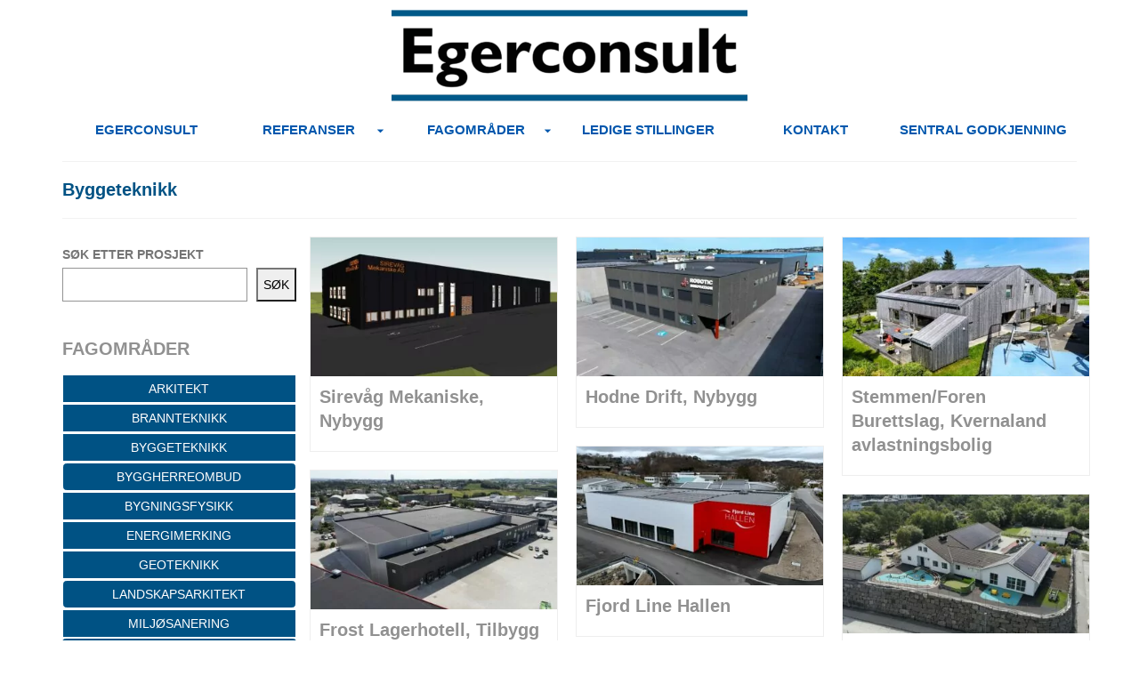

--- FILE ---
content_type: text/html; charset=UTF-8
request_url: https://www.egerconsult.no/category/byggeteknikk/
body_size: 14084
content:
<!DOCTYPE html>
<html class="no-js" lang="en" itemscope="itemscope" itemtype="https://schema.org/WebPage" >
<head>
  <meta charset="UTF-8">
  <meta name="viewport" content="width=device-width, initial-scale=1.0">
  <meta http-equiv="X-UA-Compatible" content="IE=edge">
  <title>Byggeteknikk &#8211; Egerconsult</title>
<meta name='robots' content='max-image-preview:large' />
	<style>img:is([sizes="auto" i], [sizes^="auto," i]) { contain-intrinsic-size: 3000px 1500px }</style>
	<link rel='dns-prefetch' href='//fonts.googleapis.com' />
<link rel="alternate" type="application/rss+xml" title="Egerconsult &raquo; Feed" href="https://www.egerconsult.no/feed/" />
<link rel="alternate" type="application/rss+xml" title="Egerconsult &raquo; Comments Feed" href="https://www.egerconsult.no/comments/feed/" />
<link rel="alternate" type="application/rss+xml" title="Egerconsult &raquo; Byggeteknikk Category Feed" href="https://www.egerconsult.no/category/byggeteknikk/feed/" />
<link rel='stylesheet' id='wp-block-library-css' href='https://www.egerconsult.no/wp-includes/css/dist/block-library/style.min.css?ver=6.8.3' type='text/css' media='all' />
<style id='classic-theme-styles-inline-css' type='text/css'>
/*! This file is auto-generated */
.wp-block-button__link{color:#fff;background-color:#32373c;border-radius:9999px;box-shadow:none;text-decoration:none;padding:calc(.667em + 2px) calc(1.333em + 2px);font-size:1.125em}.wp-block-file__button{background:#32373c;color:#fff;text-decoration:none}
</style>
<style id='global-styles-inline-css' type='text/css'>
:root{--wp--preset--aspect-ratio--square: 1;--wp--preset--aspect-ratio--4-3: 4/3;--wp--preset--aspect-ratio--3-4: 3/4;--wp--preset--aspect-ratio--3-2: 3/2;--wp--preset--aspect-ratio--2-3: 2/3;--wp--preset--aspect-ratio--16-9: 16/9;--wp--preset--aspect-ratio--9-16: 9/16;--wp--preset--color--black: #000;--wp--preset--color--cyan-bluish-gray: #abb8c3;--wp--preset--color--white: #fff;--wp--preset--color--pale-pink: #f78da7;--wp--preset--color--vivid-red: #cf2e2e;--wp--preset--color--luminous-vivid-orange: #ff6900;--wp--preset--color--luminous-vivid-amber: #fcb900;--wp--preset--color--light-green-cyan: #7bdcb5;--wp--preset--color--vivid-green-cyan: #00d084;--wp--preset--color--pale-cyan-blue: #8ed1fc;--wp--preset--color--vivid-cyan-blue: #0693e3;--wp--preset--color--vivid-purple: #9b51e0;--wp--preset--color--virtue-primary: #2d5c88;--wp--preset--color--virtue-primary-light: #6c8dab;--wp--preset--color--very-light-gray: #eee;--wp--preset--color--very-dark-gray: #444;--wp--preset--gradient--vivid-cyan-blue-to-vivid-purple: linear-gradient(135deg,rgba(6,147,227,1) 0%,rgb(155,81,224) 100%);--wp--preset--gradient--light-green-cyan-to-vivid-green-cyan: linear-gradient(135deg,rgb(122,220,180) 0%,rgb(0,208,130) 100%);--wp--preset--gradient--luminous-vivid-amber-to-luminous-vivid-orange: linear-gradient(135deg,rgba(252,185,0,1) 0%,rgba(255,105,0,1) 100%);--wp--preset--gradient--luminous-vivid-orange-to-vivid-red: linear-gradient(135deg,rgba(255,105,0,1) 0%,rgb(207,46,46) 100%);--wp--preset--gradient--very-light-gray-to-cyan-bluish-gray: linear-gradient(135deg,rgb(238,238,238) 0%,rgb(169,184,195) 100%);--wp--preset--gradient--cool-to-warm-spectrum: linear-gradient(135deg,rgb(74,234,220) 0%,rgb(151,120,209) 20%,rgb(207,42,186) 40%,rgb(238,44,130) 60%,rgb(251,105,98) 80%,rgb(254,248,76) 100%);--wp--preset--gradient--blush-light-purple: linear-gradient(135deg,rgb(255,206,236) 0%,rgb(152,150,240) 100%);--wp--preset--gradient--blush-bordeaux: linear-gradient(135deg,rgb(254,205,165) 0%,rgb(254,45,45) 50%,rgb(107,0,62) 100%);--wp--preset--gradient--luminous-dusk: linear-gradient(135deg,rgb(255,203,112) 0%,rgb(199,81,192) 50%,rgb(65,88,208) 100%);--wp--preset--gradient--pale-ocean: linear-gradient(135deg,rgb(255,245,203) 0%,rgb(182,227,212) 50%,rgb(51,167,181) 100%);--wp--preset--gradient--electric-grass: linear-gradient(135deg,rgb(202,248,128) 0%,rgb(113,206,126) 100%);--wp--preset--gradient--midnight: linear-gradient(135deg,rgb(2,3,129) 0%,rgb(40,116,252) 100%);--wp--preset--font-size--small: 13px;--wp--preset--font-size--medium: 20px;--wp--preset--font-size--large: 36px;--wp--preset--font-size--x-large: 42px;--wp--preset--spacing--20: 0.44rem;--wp--preset--spacing--30: 0.67rem;--wp--preset--spacing--40: 1rem;--wp--preset--spacing--50: 1.5rem;--wp--preset--spacing--60: 2.25rem;--wp--preset--spacing--70: 3.38rem;--wp--preset--spacing--80: 5.06rem;--wp--preset--shadow--natural: 6px 6px 9px rgba(0, 0, 0, 0.2);--wp--preset--shadow--deep: 12px 12px 50px rgba(0, 0, 0, 0.4);--wp--preset--shadow--sharp: 6px 6px 0px rgba(0, 0, 0, 0.2);--wp--preset--shadow--outlined: 6px 6px 0px -3px rgba(255, 255, 255, 1), 6px 6px rgba(0, 0, 0, 1);--wp--preset--shadow--crisp: 6px 6px 0px rgba(0, 0, 0, 1);}:where(.is-layout-flex){gap: 0.5em;}:where(.is-layout-grid){gap: 0.5em;}body .is-layout-flex{display: flex;}.is-layout-flex{flex-wrap: wrap;align-items: center;}.is-layout-flex > :is(*, div){margin: 0;}body .is-layout-grid{display: grid;}.is-layout-grid > :is(*, div){margin: 0;}:where(.wp-block-columns.is-layout-flex){gap: 2em;}:where(.wp-block-columns.is-layout-grid){gap: 2em;}:where(.wp-block-post-template.is-layout-flex){gap: 1.25em;}:where(.wp-block-post-template.is-layout-grid){gap: 1.25em;}.has-black-color{color: var(--wp--preset--color--black) !important;}.has-cyan-bluish-gray-color{color: var(--wp--preset--color--cyan-bluish-gray) !important;}.has-white-color{color: var(--wp--preset--color--white) !important;}.has-pale-pink-color{color: var(--wp--preset--color--pale-pink) !important;}.has-vivid-red-color{color: var(--wp--preset--color--vivid-red) !important;}.has-luminous-vivid-orange-color{color: var(--wp--preset--color--luminous-vivid-orange) !important;}.has-luminous-vivid-amber-color{color: var(--wp--preset--color--luminous-vivid-amber) !important;}.has-light-green-cyan-color{color: var(--wp--preset--color--light-green-cyan) !important;}.has-vivid-green-cyan-color{color: var(--wp--preset--color--vivid-green-cyan) !important;}.has-pale-cyan-blue-color{color: var(--wp--preset--color--pale-cyan-blue) !important;}.has-vivid-cyan-blue-color{color: var(--wp--preset--color--vivid-cyan-blue) !important;}.has-vivid-purple-color{color: var(--wp--preset--color--vivid-purple) !important;}.has-black-background-color{background-color: var(--wp--preset--color--black) !important;}.has-cyan-bluish-gray-background-color{background-color: var(--wp--preset--color--cyan-bluish-gray) !important;}.has-white-background-color{background-color: var(--wp--preset--color--white) !important;}.has-pale-pink-background-color{background-color: var(--wp--preset--color--pale-pink) !important;}.has-vivid-red-background-color{background-color: var(--wp--preset--color--vivid-red) !important;}.has-luminous-vivid-orange-background-color{background-color: var(--wp--preset--color--luminous-vivid-orange) !important;}.has-luminous-vivid-amber-background-color{background-color: var(--wp--preset--color--luminous-vivid-amber) !important;}.has-light-green-cyan-background-color{background-color: var(--wp--preset--color--light-green-cyan) !important;}.has-vivid-green-cyan-background-color{background-color: var(--wp--preset--color--vivid-green-cyan) !important;}.has-pale-cyan-blue-background-color{background-color: var(--wp--preset--color--pale-cyan-blue) !important;}.has-vivid-cyan-blue-background-color{background-color: var(--wp--preset--color--vivid-cyan-blue) !important;}.has-vivid-purple-background-color{background-color: var(--wp--preset--color--vivid-purple) !important;}.has-black-border-color{border-color: var(--wp--preset--color--black) !important;}.has-cyan-bluish-gray-border-color{border-color: var(--wp--preset--color--cyan-bluish-gray) !important;}.has-white-border-color{border-color: var(--wp--preset--color--white) !important;}.has-pale-pink-border-color{border-color: var(--wp--preset--color--pale-pink) !important;}.has-vivid-red-border-color{border-color: var(--wp--preset--color--vivid-red) !important;}.has-luminous-vivid-orange-border-color{border-color: var(--wp--preset--color--luminous-vivid-orange) !important;}.has-luminous-vivid-amber-border-color{border-color: var(--wp--preset--color--luminous-vivid-amber) !important;}.has-light-green-cyan-border-color{border-color: var(--wp--preset--color--light-green-cyan) !important;}.has-vivid-green-cyan-border-color{border-color: var(--wp--preset--color--vivid-green-cyan) !important;}.has-pale-cyan-blue-border-color{border-color: var(--wp--preset--color--pale-cyan-blue) !important;}.has-vivid-cyan-blue-border-color{border-color: var(--wp--preset--color--vivid-cyan-blue) !important;}.has-vivid-purple-border-color{border-color: var(--wp--preset--color--vivid-purple) !important;}.has-vivid-cyan-blue-to-vivid-purple-gradient-background{background: var(--wp--preset--gradient--vivid-cyan-blue-to-vivid-purple) !important;}.has-light-green-cyan-to-vivid-green-cyan-gradient-background{background: var(--wp--preset--gradient--light-green-cyan-to-vivid-green-cyan) !important;}.has-luminous-vivid-amber-to-luminous-vivid-orange-gradient-background{background: var(--wp--preset--gradient--luminous-vivid-amber-to-luminous-vivid-orange) !important;}.has-luminous-vivid-orange-to-vivid-red-gradient-background{background: var(--wp--preset--gradient--luminous-vivid-orange-to-vivid-red) !important;}.has-very-light-gray-to-cyan-bluish-gray-gradient-background{background: var(--wp--preset--gradient--very-light-gray-to-cyan-bluish-gray) !important;}.has-cool-to-warm-spectrum-gradient-background{background: var(--wp--preset--gradient--cool-to-warm-spectrum) !important;}.has-blush-light-purple-gradient-background{background: var(--wp--preset--gradient--blush-light-purple) !important;}.has-blush-bordeaux-gradient-background{background: var(--wp--preset--gradient--blush-bordeaux) !important;}.has-luminous-dusk-gradient-background{background: var(--wp--preset--gradient--luminous-dusk) !important;}.has-pale-ocean-gradient-background{background: var(--wp--preset--gradient--pale-ocean) !important;}.has-electric-grass-gradient-background{background: var(--wp--preset--gradient--electric-grass) !important;}.has-midnight-gradient-background{background: var(--wp--preset--gradient--midnight) !important;}.has-small-font-size{font-size: var(--wp--preset--font-size--small) !important;}.has-medium-font-size{font-size: var(--wp--preset--font-size--medium) !important;}.has-large-font-size{font-size: var(--wp--preset--font-size--large) !important;}.has-x-large-font-size{font-size: var(--wp--preset--font-size--x-large) !important;}
:where(.wp-block-post-template.is-layout-flex){gap: 1.25em;}:where(.wp-block-post-template.is-layout-grid){gap: 1.25em;}
:where(.wp-block-columns.is-layout-flex){gap: 2em;}:where(.wp-block-columns.is-layout-grid){gap: 2em;}
:root :where(.wp-block-pullquote){font-size: 1.5em;line-height: 1.6;}
</style>
<style id='kadence-blocks-global-variables-inline-css' type='text/css'>
:root {--global-kb-font-size-sm:clamp(0.8rem, 0.73rem + 0.217vw, 0.9rem);--global-kb-font-size-md:clamp(1.1rem, 0.995rem + 0.326vw, 1.25rem);--global-kb-font-size-lg:clamp(1.75rem, 1.576rem + 0.543vw, 2rem);--global-kb-font-size-xl:clamp(2.25rem, 1.728rem + 1.63vw, 3rem);--global-kb-font-size-xxl:clamp(2.5rem, 1.456rem + 3.26vw, 4rem);--global-kb-font-size-xxxl:clamp(2.75rem, 0.489rem + 7.065vw, 6rem);}:root {--global-palette1: #3182CE;--global-palette2: #2B6CB0;--global-palette3: #1A202C;--global-palette4: #2D3748;--global-palette5: #4A5568;--global-palette6: #718096;--global-palette7: #EDF2F7;--global-palette8: #F7FAFC;--global-palette9: #ffffff;}
</style>
<link rel='stylesheet' id='virtue_main-css' href='https://www.egerconsult.no/wp-content/themes/virtue_premium/assets/css/virtue.css?ver=4.10.17' type='text/css' media='all' />
<link rel='stylesheet' id='virtue_print-css' href='https://www.egerconsult.no/wp-content/themes/virtue_premium/assets/css/virtue_print.css?ver=4.10.17' type='text/css' media='print' />
<link rel='stylesheet' id='virtue_so_pb-css' href='https://www.egerconsult.no/wp-content/themes/virtue_premium/assets/css/virtue-so-page-builder.css?ver=4.10.17' type='text/css' media='all' />
<link rel='stylesheet' id='virtue_icons-css' href='https://www.egerconsult.no/wp-content/themes/virtue_premium/assets/css/virtue_icons.css?ver=4.10.17' type='text/css' media='all' />
<link rel='stylesheet' id='virtue_skin-css' href='https://www.egerconsult.no/wp-content/themes/virtue_premium/assets/css/skins/default.css?ver=4.10.17' type='text/css' media='all' />
<link rel='stylesheet' id='redux-google-fonts-virtue_premium-css' href='https://fonts.googleapis.com/css?family=Lato%3A400%2C700&#038;ver=6.8.3' type='text/css' media='all' />
<!--[if lt IE 9]>
<script type="text/javascript" src="https://www.egerconsult.no/wp-content/themes/virtue_premium/assets/js/vendor/respond.min.js?ver=6.8.3" id="virtue-respond-js"></script>
<![endif]-->
<script type="text/javascript" src="https://www.egerconsult.no/wp-includes/js/jquery/jquery.min.js?ver=3.7.1" id="jquery-core-js"></script>
<script type="text/javascript" src="https://www.egerconsult.no/wp-includes/js/jquery/jquery-migrate.min.js?ver=3.4.1" id="jquery-migrate-js"></script>
<link rel="https://api.w.org/" href="https://www.egerconsult.no/wp-json/" /><link rel="alternate" title="JSON" type="application/json" href="https://www.egerconsult.no/wp-json/wp/v2/categories/18" /><link rel="EditURI" type="application/rsd+xml" title="RSD" href="https://www.egerconsult.no/xmlrpc.php?rsd" />

<style type="text/css" id="kt-custom-css">#logo {padding-top:10px;}#logo {padding-bottom:10px;}#logo {margin-left:0px;}#logo {margin-right:0px;}#nav-main, .nav-main {margin-top:0px;}#nav-main, .nav-main  {margin-bottom:0px;}.headerfont, .tp-caption, .yith-wcan-list li, .yith-wcan .yith-wcan-reset-navigation, ul.yith-wcan-label li a, .price {font-family:Arial, Helvetica, sans-serif;} 
  .topbarmenu ul li {font-family:Arial, Helvetica, sans-serif;}
  #kadbreadcrumbs {font-family:Arial, Helvetica, sans-serif;}#containerfooter h3, #containerfooter h5, #containerfooter, .footercredits p, .footerclass a, .footernav ul li a {color:#c6c6c6;}#nav-second ul.sf-menu > li:hover > a, #nav-second ul.sf-menu a:hover, #nav-second ul.sf-menu a:focus, #nav-second ul.sf-menu li.current-menu-item > a, #nav-second ul.sf-menu ul li a:hover {color:#ffffff;}#nav-second ul.sf-menu > li:hover, #nav-second ul.sf-menu > li:focus, #nav-second ul.sf-menu > li.current-menu-item, #nav-second ul.sf-menu ul > li.current-menu-item, #nav-second ul.sf-menu ul li a:hover, #nav-second ul.sf-menu ul li a:focus {background:#0057ad;}.kad-mobile-nav .kad-nav-inner li.current-menu-item>a, .kad-mobile-nav .kad-nav-inner li a:hover, .kad-mobile-nav .kad-nav-inner li a:focus, #kad-banner .mobile-nav-trigger-id a.nav-trigger-case:hover .kad-menu-name, #kad-banner .mobile-nav-trigger-id a.nav-trigger-case:focus .kad-menu-name, #kad-banner .mobile-nav-trigger-id a.nav-trigger-case:hover .kad-navbtn, #kad-banner .mobile-nav-trigger-id a.nav-trigger-case:focus .kad-navbtn, .nav-trigger-case:hover .kad-navbtn {color:#ffffff;}.kad-mobile-nav .kad-nav-inner li.current-menu-item>a, .kad-mobile-nav .kad-nav-inner li a:hover, .kad-mobile-nav .kad-nav-inner li a:focus, #kad-banner .mobile-nav-trigger-id a.nav-trigger-case:hover .kad-menu-name, #kad-banner .mobile-nav-trigger-id a.nav-trigger-case:focus .kad-menu-name, #kad-banner .mobile-nav-trigger-id a.nav-trigger-case:hover .kad-navbtn, #kad-banner .mobile-nav-trigger-id a.nav-trigger-case:focus .kad-navbtn {background:#0057ad;}.contentclass, .nav-tabs>li.active>a, .nav-tabs>li.active>a:hover, .nav-tabs>li.active>a:focus, .hrule_gradient:after {background:#ffffff    ;}.topclass {background:#686868    ;}.headerclass, .mobile-headerclass, .kt-mainnavsticky .sticky-wrapper.is-sticky #nav-main {background:#ffffff    ;}.footerclass {background:#686868    ;}body {background:#ffffff ; background-position: 0% 0%;   }.sidebar a, .product_price, .select2-container .select2-choice, .kt_product_toggle_container .toggle_grid, .kt_product_toggle_container .toggle_list, .kt_product_toggle_container_list .toggle_grid, .kt_product_toggle_container_list .toggle_list {color:#757575;}input[type=number]::-webkit-inner-spin-button, input[type=number]::-webkit-outer-spin-button { -webkit-appearance: none; margin: 0; } input[type=number] {-moz-appearance: textfield;}.quantity input::-webkit-outer-spin-button,.quantity input::-webkit-inner-spin-button {display: none;}.sidebar a, .product_price, .select2-container .select2-choice, .kt_product_toggle_container .toggle_grid, .kt_product_toggle_container .toggle_list, .kt_product_toggle_container_list .toggle_grid, .kt_product_toggle_container_list .toggle_list {color:#757575;}.portfolionav {padding: 10px 0 10px;}.woocommerce-ordering {margin: 16px 0 0;}.product_item .product_details h5 {text-transform: none;}.product_item .product_details h5 {min-height:40px;}#nav-second ul.sf-menu>li {width:16.5%;}#nav-main .sf-menu ul, .nav-main .sf-menu ul, #nav-second .sf-menu ul, .topbarmenu .sf-menu ul{background: #0057ad;}#nav-main ul.sf-menu ul li a, .nav-main ul.sf-menu ul li a, #nav-second ul.sf-menu ul li a, .topbarmenu ul.sf-menu ul li a, #kad-head-cart-popup ul.cart_list li, #nav-main ul.sf-menu ul#kad-head-cart-popup li .quantity, #nav-main ul.sf-menu ul#kad-head-cart-popup .total, #kad-head-cart-popup p.woocommerce-mini-cart__empty-message {color: #ffffff;}#nav-main .sf-menu ul li, .nav-main .sf-menu ul li, #nav-second .sf-menu ul li, .topbarmenu .sf-menu ul li,#nav-main .sf-menu ul, .nav-main .sf-menu ul, #nav-second .sf-menu ul, .topbarmenu .sf-menu ul {border-color: transparent;}.kad-header-style-two .nav-main ul.sf-menu > li {width: 33.333333%;}.kad-hidepostauthortop, .postauthortop {display:none;}.subhead .postedintop, .kad-hidepostedin {display:none;}.postcommentscount {display:none;}.postdate, .kad-hidedate, .postdatetooltip, .recentpost_date{display:none;}[class*="wp-image"] {-webkit-box-shadow: none;-moz-box-shadow: none;box-shadow: none;border:none;}[class*="wp-image"]:hover {-webkit-box-shadow: none;-moz-box-shadow: none;box-shadow: none;border:none;} .light-dropshaddow {-moz-box-shadow: none;-webkit-box-shadow: none;box-shadow: none;}@media (max-width: 992px) {.nav-trigger .nav-trigger-case {position: static; display: block; width: 100%;}}@media only screen and (device-width: 768px) {.nav-trigger .nav-trigger-case {position: static; display: block; width: 100%;}}.kad-mobile-nav .form-search .search-query, .kad-mobile-nav .form-search .search-icon {color:#0057ad;}.kad-mobile-nav .form-search :-moz-placeholder {color:#0057ad;}.kad-mobile-nav .form-search ::-moz-placeholder {color:#0057ad;}.kad-mobile-nav .form-search :-ms-input-placeholder {color:#0057ad;}.kad-mobile-nav .form-search ::-webkit-input-placeholder {color:#0057ad;}.entry-content p { margin-bottom:16px;}.main {
    float: right;
    padding: 0 0 0 0px;
}

.sidebar {
    float: left;
    padding: 0 0 0 0px;
}

span.entry-excerpt {
  display: none;
}

@media only screen and (max-width:767px)
{
.main {
    float: left;
    padding: 0 0 0 0px;
    width: 100%;
}
#ktsidebar {
display: none;
}
}

</style><link rel="icon" href="https://www.egerconsult.no/wp-content/uploads/2024/07/512-x-512-150x150.png" sizes="32x32" />
<link rel="icon" href="https://www.egerconsult.no/wp-content/uploads/2024/07/512-x-512-300x300.png" sizes="192x192" />
<link rel="apple-touch-icon" href="https://www.egerconsult.no/wp-content/uploads/2024/07/512-x-512-300x300.png" />
<meta name="msapplication-TileImage" content="https://www.egerconsult.no/wp-content/uploads/2024/07/512-x-512-300x300.png" />
		<style type="text/css" id="wp-custom-css">
			#containerfooter > div.footerbase > div > div > p
{
	display: none;
}		</style>
		<style type="text/css" title="dynamic-css" class="options-output">header #logo a.brand,.logofont{font-family:'Arial Black', Gadget, sans-serif;line-height:20px;font-weight:400;font-style:normal;color:#000000;font-size:25px;}.kad_tagline{font-family:Lato;line-height:20px;font-weight:400;font-style:normal;color:#444444;font-size:14px;}.product_item .product_details h5{font-family:Lato;line-height:20px;font-weight:700;font-style:normal;font-size:16px;}h1{font-family:Arial, Helvetica, sans-serif;line-height:27px;font-weight:700;font-style:normal;color:#005284;font-size:20px;}h2{font-family:Arial, Helvetica, sans-serif;line-height:20px;font-weight:700;font-style:normal;color:#ffffff;font-size:15px;}h3{font-family:Arial, Helvetica, sans-serif;line-height:40px;font-weight:400;font-style:normal;color:#005284;font-size:28px;}h4{font-family:Arial, Helvetica, sans-serif;line-height:27px;font-weight:700;font-style:normal;color:#919191;font-size:20px;}h5{font-family:Arial, Helvetica, sans-serif;line-height:18px;font-weight:700;font-style:normal;color:#919191;font-size:15px;}body{font-family:Arial, Helvetica, sans-serif;line-height:20px;font-weight:400;font-style:normal;color:#757575;font-size:14px;}#nav-main ul.sf-menu a, .nav-main ul.sf-menu a{font-family:Arial, Helvetica, sans-serif;line-height:18px;font-weight:400;font-style:normal;font-size:12px;}#nav-second ul.sf-menu a{font-family:Arial, Helvetica, sans-serif;line-height:20px;font-weight:700;font-style:normal;color:#0057ad;font-size:15px;}#nav-main ul.sf-menu ul li a, #nav-second ul.sf-menu ul li a, .nav-main ul.sf-menu ul li a{line-height:inheritpx;font-size:12px;}.kad-nav-inner .kad-mnav, .kad-mobile-nav .kad-nav-inner li a,.nav-trigger-case{font-family:Arial, Helvetica, sans-serif;line-height:14px;font-weight:400;font-style:normal;color:#0057ad;font-size:13px;}</style></head>
<body class="archive category category-byggeteknikk category-18 wp-embed-responsive wp-theme-virtue_premium kt-showsub-indicator stickyheader virtue-skin-default wide" data-smooth-scrolling="0" data-smooth-scrolling-hide="0" data-jsselect="1" data-product-tab-scroll="0" data-animate="1" data-sticky="1" >
		<div id="wrapper" class="container">
	<!--[if lt IE 8]><div class="alert"> You are using an outdated browser. Please upgrade your browser to improve your experience.</div><![endif]-->
	<header id="kad-banner" class="banner headerclass kt-not-mobile-sticky kt-mainnavsticky" data-header-shrink="0" data-mobile-sticky="0" data-menu-stick="1">
	<div class="container">
		<div class="row">
			<div class="col-md-12 clearfix kad-header-left">
				<div id="logo" class="logocase">
					<a class="brand logofont" href="https://www.egerconsult.no/" title="Egerconsult">
													<div id="thelogo">
								<div class="kt-intrinsic-container kt-intrinsic-container-center" style="max-width:400px"><div class="kt-intrinsic" style="padding-bottom:26.25%;"><img src="https://www.egerconsult.no/wp-content/uploads/2017/03/egerconult2017-400x105.png" width="400" height="105" srcset="https://www.egerconsult.no/wp-content/uploads/2017/03/egerconult2017-400x105.png 400w, https://www.egerconsult.no/wp-content/uploads/2017/03/egerconult2017-300x78.png 300w, https://www.egerconsult.no/wp-content/uploads/2017/03/egerconult2017-768x201.png 768w, https://www.egerconsult.no/wp-content/uploads/2017/03/egerconult2017-1024x268.png 1024w, https://www.egerconsult.no/wp-content/uploads/2017/03/egerconult2017-20x6.png 20w, https://www.egerconsult.no/wp-content/uploads/2017/03/egerconult2017-10x3.png 10w, https://www.egerconsult.no/wp-content/uploads/2017/03/egerconult2017-200x52.png 200w, https://www.egerconsult.no/wp-content/uploads/2017/03/egerconult2017-100x26.png 100w, https://www.egerconsult.no/wp-content/uploads/2017/03/egerconult2017-600x157.png 600w, https://www.egerconsult.no/wp-content/uploads/2017/03/egerconult2017-1000x261.png 1000w, https://www.egerconsult.no/wp-content/uploads/2017/03/egerconult2017-1200x314.png 1200w, https://www.egerconsult.no/wp-content/uploads/2017/03/egerconult2017-800x210.png 800w, https://www.egerconsult.no/wp-content/uploads/2017/03/egerconult2017.png 1500w" sizes="(max-width: 400px) 100vw, 400px" class="kad-standard-logo" alt="Egerconsult" ></div></div>							</div>
												</a>
									</div> <!-- Close #logo -->
			</div><!-- close kad-header-left -->
						<div class="col-md-12 kad-header-right">
							<nav id="nav-main" class="clearfix">
					<ul id="menu-search" class="sf-menu">           </ul>				</nav>
							</div> <!-- Close kad-header-right -->       
		</div> <!-- Close Row -->
						<div id="mobile-nav-trigger" class="nav-trigger mobile-nav-trigger-id">
					<button class="nav-trigger-case collapsed mobileclass" title="Menu" aria-label="Menu" data-toggle="collapse" rel="nofollow" data-target=".mobile_menu_collapse">
						<span class="kad-navbtn clearfix">
							<i class="icon-menu"></i>
						</span>
						<span class="kad-menu-name">
							Meny						</span>
					</button>
				</div>
				<div id="kad-mobile-nav" class="kad-mobile-nav id-kad-mobile-nav">
					<div class="kad-nav-inner mobileclass">
						<div id="mobile_menu_collapse" class="kad-nav-collapse collapse mobile_menu_collapse">
							<ul id="menu-menu" class="kad-mnav"><li  class=" menu-item-10 menu-item menu-egerconsult"><a href="https://www.egerconsult.no/"><span>EGERCONSULT</span></a></li>
<li  class=" sf-dropdown menu-item-has-children menu-item-19 menu-item menu-referanser"><a href="https://www.egerconsult.no/referanser/"><span>REFERANSER</span></a>
<ul class="sub-menu sf-dropdown-menu dropdown">
	<li  class=" menu-item-180 menu-item menu-skoler-og-barnehager"><a href="https://www.egerconsult.no/referanser/skoler-og-barnehager/"><span>SKOLER OG BARNEHAGER</span></a></li>
	<li  class=" menu-item-179 menu-item menu-kontor-naering-og-industribygg"><a href="https://www.egerconsult.no/referanser/kontor-og-industribygg/"><span>KONTOR, NÆRING OG INDUSTRIBYGG</span></a></li>
	<li  class=" menu-item-178 menu-item menu-forsamlingslokaler-og-idrettshaller"><a href="https://www.egerconsult.no/referanser/forsamlingslokaler-og-idrettshaller/"><span>FORSAMLINGSLOKALER OG IDRETTSHALLER</span></a></li>
	<li  class=" menu-item-177 menu-item menu-bolig-og-leiligheter"><a href="https://www.egerconsult.no/referanser/bolig-og-leiligheter/"><span>BOLIG OG LEILIGHETER</span></a></li>
	<li  class=" menu-item-370 menu-item menu-alle-prosjekter"><a href="https://www.egerconsult.no/fagomrader/alle-prosjekter/"><span>ALLE PROSJEKTER</span></a></li>
</ul>
</li>
<li  class=" sf-dropdown menu-item-has-children menu-item-140 menu-item menu-fagomrader"><a href="https://www.egerconsult.no/fagomrader/"><span>FAGOMRÅDER</span></a>
<ul class="sub-menu sf-dropdown-menu dropdown">
	<li  class=" menu-item-85 menu-item menu-arkitekt"><a href="https://www.egerconsult.no/fagomrader/arkitektur/"><span>ARKITEKT</span></a></li>
	<li  class=" menu-item-84 menu-item menu-brannteknikk"><a href="https://www.egerconsult.no/fagomrader/brannteknikk/"><span>BRANNTEKNIKK</span></a></li>
	<li  class=" menu-item-173 menu-item menu-byggeteknikk"><a href="https://www.egerconsult.no/fagomrader/byggeteknikk/"><span>BYGGETEKNIKK</span></a></li>
	<li  class=" menu-item-2070 menu-item menu-byggherreombud"><a href="https://www.egerconsult.no/fagomrader/byggherreombud/"><span>BYGGHERREOMBUD</span></a></li>
	<li  class=" menu-item-83 menu-item menu-bygningsfysikk"><a href="https://www.egerconsult.no/fagomrader/bygningsfysikk/"><span>BYGNINGSFYSIKK</span></a></li>
	<li  class=" menu-item-778 menu-item menu-energimerking"><a href="https://www.egerconsult.no/fagomrader/energimerking/"><span>ENERGIMERKING</span></a></li>
	<li  class=" menu-item-174 menu-item menu-geoteknikk"><a href="https://www.egerconsult.no/fagomrader/geoteknikk/"><span>GEOTEKNIKK</span></a></li>
	<li  class=" menu-item-1435 menu-item menu-landskapsarkitekt"><a href="https://www.egerconsult.no/fagomrader/landskapsarkitekt/"><span>LANDSKAPSARKITEKT</span></a></li>
	<li  class=" menu-item-777 menu-item menu-miljosanering"><a href="https://www.egerconsult.no/fagomrader/miljosanering/"><span>MILJØSANERING</span></a></li>
	<li  class=" menu-item-2571 menu-item menu-plan"><a href="https://www.egerconsult.no/fagomrader/plan/"><span>PLAN</span></a></li>
	<li  class=" menu-item-175 menu-item menu-prosjekt-og-byggeledelse"><a href="https://www.egerconsult.no/fagomrader/prosjekt-og-byggeledelse/"><span>PROSJEKT- OG BYGGELEDELSE</span></a></li>
	<li  class=" menu-item-2515 menu-item menu-seksjonering"><a href="https://www.egerconsult.no/fagomrader/seksjonering/"><span>SEKSJONERING</span></a></li>
	<li  class=" menu-item-176 menu-item menu-uavhengig-kontroll"><a href="https://www.egerconsult.no/fagomrader/uavhengig-kontroll/"><span>UAVHENGIG KONTROLL</span></a></li>
	<li  class=" menu-item-371 menu-item menu-alle-prosjekter"><a href="https://www.egerconsult.no/fagomrader/alle-prosjekter/"><span>ALLE PROSJEKTER</span></a></li>
</ul>
</li>
<li  class=" menu-item-988 menu-item menu-ledige-stillinger"><a href="https://www.egerconsult.no/ledige-stillinger/"><span>LEDIGE STILLINGER</span></a></li>
<li  class=" menu-item-15 menu-item menu-kontakt"><a href="https://www.egerconsult.no/kontakt/"><span>KONTAKT</span></a></li>
<li  class=" menu-item-1030 menu-item menu-sentral-godkjenning"><a href="https://www.egerconsult.no/sentralgodkjenning/"><span>SENTRAL GODKJENNING</span></a></li>
</ul>						</div>
					</div>
				</div>   
					</div> <!-- Close Container -->
			<div id="cat_nav" class="navclass">
			<div class="container">
				<nav id="nav-second" class="clearfix">
					<ul id="menu-menu-1" class="sf-menu"><li  class=" menu-item-10 menu-item menu-egerconsult"><a href="https://www.egerconsult.no/"><span>EGERCONSULT</span></a></li>
<li  class=" sf-dropdown menu-item-has-children menu-item-19 menu-item menu-referanser"><a href="https://www.egerconsult.no/referanser/"><span>REFERANSER</span></a>
<ul class="sub-menu sf-dropdown-menu dropdown">
	<li  class=" menu-item-180 menu-item menu-skoler-og-barnehager"><a href="https://www.egerconsult.no/referanser/skoler-og-barnehager/"><span>SKOLER OG BARNEHAGER</span></a></li>
	<li  class=" menu-item-179 menu-item menu-kontor-naering-og-industribygg"><a href="https://www.egerconsult.no/referanser/kontor-og-industribygg/"><span>KONTOR, NÆRING OG INDUSTRIBYGG</span></a></li>
	<li  class=" menu-item-178 menu-item menu-forsamlingslokaler-og-idrettshaller"><a href="https://www.egerconsult.no/referanser/forsamlingslokaler-og-idrettshaller/"><span>FORSAMLINGSLOKALER OG IDRETTSHALLER</span></a></li>
	<li  class=" menu-item-177 menu-item menu-bolig-og-leiligheter"><a href="https://www.egerconsult.no/referanser/bolig-og-leiligheter/"><span>BOLIG OG LEILIGHETER</span></a></li>
	<li  class=" menu-item-370 menu-item menu-alle-prosjekter"><a href="https://www.egerconsult.no/fagomrader/alle-prosjekter/"><span>ALLE PROSJEKTER</span></a></li>
</ul>
</li>
<li  class=" sf-dropdown menu-item-has-children menu-item-140 menu-item menu-fagomrader"><a href="https://www.egerconsult.no/fagomrader/"><span>FAGOMRÅDER</span></a>
<ul class="sub-menu sf-dropdown-menu dropdown">
	<li  class=" menu-item-85 menu-item menu-arkitekt"><a href="https://www.egerconsult.no/fagomrader/arkitektur/"><span>ARKITEKT</span></a></li>
	<li  class=" menu-item-84 menu-item menu-brannteknikk"><a href="https://www.egerconsult.no/fagomrader/brannteknikk/"><span>BRANNTEKNIKK</span></a></li>
	<li  class=" menu-item-173 menu-item menu-byggeteknikk"><a href="https://www.egerconsult.no/fagomrader/byggeteknikk/"><span>BYGGETEKNIKK</span></a></li>
	<li  class=" menu-item-2070 menu-item menu-byggherreombud"><a href="https://www.egerconsult.no/fagomrader/byggherreombud/"><span>BYGGHERREOMBUD</span></a></li>
	<li  class=" menu-item-83 menu-item menu-bygningsfysikk"><a href="https://www.egerconsult.no/fagomrader/bygningsfysikk/"><span>BYGNINGSFYSIKK</span></a></li>
	<li  class=" menu-item-778 menu-item menu-energimerking"><a href="https://www.egerconsult.no/fagomrader/energimerking/"><span>ENERGIMERKING</span></a></li>
	<li  class=" menu-item-174 menu-item menu-geoteknikk"><a href="https://www.egerconsult.no/fagomrader/geoteknikk/"><span>GEOTEKNIKK</span></a></li>
	<li  class=" menu-item-1435 menu-item menu-landskapsarkitekt"><a href="https://www.egerconsult.no/fagomrader/landskapsarkitekt/"><span>LANDSKAPSARKITEKT</span></a></li>
	<li  class=" menu-item-777 menu-item menu-miljosanering"><a href="https://www.egerconsult.no/fagomrader/miljosanering/"><span>MILJØSANERING</span></a></li>
	<li  class=" menu-item-2571 menu-item menu-plan"><a href="https://www.egerconsult.no/fagomrader/plan/"><span>PLAN</span></a></li>
	<li  class=" menu-item-175 menu-item menu-prosjekt-og-byggeledelse"><a href="https://www.egerconsult.no/fagomrader/prosjekt-og-byggeledelse/"><span>PROSJEKT- OG BYGGELEDELSE</span></a></li>
	<li  class=" menu-item-2515 menu-item menu-seksjonering"><a href="https://www.egerconsult.no/fagomrader/seksjonering/"><span>SEKSJONERING</span></a></li>
	<li  class=" menu-item-176 menu-item menu-uavhengig-kontroll"><a href="https://www.egerconsult.no/fagomrader/uavhengig-kontroll/"><span>UAVHENGIG KONTROLL</span></a></li>
	<li  class=" menu-item-371 menu-item menu-alle-prosjekter"><a href="https://www.egerconsult.no/fagomrader/alle-prosjekter/"><span>ALLE PROSJEKTER</span></a></li>
</ul>
</li>
<li  class=" menu-item-988 menu-item menu-ledige-stillinger"><a href="https://www.egerconsult.no/ledige-stillinger/"><span>LEDIGE STILLINGER</span></a></li>
<li  class=" menu-item-15 menu-item menu-kontakt"><a href="https://www.egerconsult.no/kontakt/"><span>KONTAKT</span></a></li>
<li  class=" menu-item-1030 menu-item menu-sentral-godkjenning"><a href="https://www.egerconsult.no/sentralgodkjenning/"><span>SENTRAL GODKJENNING</span></a></li>
</ul>				</nav>
			</div><!--close container-->
		</div><!--close navclass-->
		</header>
	<div class="wrap clearfix contentclass hfeed" role="document">

			<div id="pageheader" class="titleclass">
	<div class="container">
		<div class="page-header">
						<h1 class="entry-title" itemprop="name">
				Byggeteknikk			</h1>
					</div>
	</div>
</div> <!--titleclass-->

	<div id="content" class="container">
		<div class="row">
			<div class="main col-lg-9 col-md-8  grid-postlist " role="main">
						
							<div id="kad-blog-grid" class="rowtight archivecontent init-infinit init-isotope" data-nextselector=".wp-pagenavi a.next" data-navselector=".wp-pagenavi" data-itemselector=".kad_blog_item" data-itemloadselector=".kad_blog_fade_in" data-infiniteloader="https://www.egerconsult.no/wp-content/themes/virtue_premium/assets/img/loader.gif" data-iso-match-height="0" data-fade-in="1" data-iso-selector=".b_item" data-iso-style="masonry">
															<div class="tcol-md-4 tcol-sm-4 tcol-xs-6 tcol-ss-12 b_item kad_blog_item">
							<div id="post-2296" class="blog_item kt_item_fade_in kad_blog_fade_in grid_item">
			<div class="imghoverclass img-margin-center">
			<a href="https://www.egerconsult.no/sirevag-mekaniske-nybygg/" title="Sirevåg Mekaniske, Nybygg">
			<div class="kt-intrinsic-container kt-intrinsic-container-center" style="max-width:364px"><div class="kt-intrinsic" style="padding-bottom:56.318681318681%;"><div itemprop="image" itemscope itemtype="https://schema.org/ImageObject"><img src="https://www.egerconsult.no/wp-content/uploads/2024/08/21-3D-fasader-pr.-05.04.24_page-000-a-1-scaled-364x205.jpg" width="364" height="205" srcset="https://www.egerconsult.no/wp-content/uploads/2024/08/21-3D-fasader-pr.-05.04.24_page-000-a-1-scaled-364x205.jpg 364w, https://www.egerconsult.no/wp-content/uploads/2024/08/21-3D-fasader-pr.-05.04.24_page-000-a-1-300x169.jpg 300w, https://www.egerconsult.no/wp-content/uploads/2024/08/21-3D-fasader-pr.-05.04.24_page-000-a-1-1024x576.jpg 1024w, https://www.egerconsult.no/wp-content/uploads/2024/08/21-3D-fasader-pr.-05.04.24_page-000-a-1-768x432.jpg 768w, https://www.egerconsult.no/wp-content/uploads/2024/08/21-3D-fasader-pr.-05.04.24_page-000-a-1-1536x864.jpg 1536w, https://www.egerconsult.no/wp-content/uploads/2024/08/21-3D-fasader-pr.-05.04.24_page-000-a-1-2048x1152.jpg 2048w, https://www.egerconsult.no/wp-content/uploads/2024/08/21-3D-fasader-pr.-05.04.24_page-000-a-1-scaled-728x410.jpg 728w, https://www.egerconsult.no/wp-content/uploads/2024/08/21-3D-fasader-pr.-05.04.24_page-000-a-1-scaled-520x292.jpg 520w, https://www.egerconsult.no/wp-content/uploads/2024/08/21-3D-fasader-pr.-05.04.24_page-000-a-1-scaled-260x146.jpg 260w" sizes="(max-width: 364px) 100vw, 364px" class="attachment-thumb wp-post-image kt-image-intrinsic" itemprop="contentUrl" alt="" ><meta itemprop="url" content="https://www.egerconsult.no/wp-content/uploads/2024/08/21-3D-fasader-pr.-05.04.24_page-000-a-1-scaled-364x205.jpg"><meta itemprop="width" content="364px"><meta itemprop="height" content="205px"></div></div></div>			</a> 
		</div>
			<div class="postcontent">
				<header>
			<a href="https://www.egerconsult.no/sirevag-mekaniske-nybygg/"><h4 class="entry-title">Sirevåg Mekaniske, Nybygg</h4></a><div class="subhead color_gray">
	</div>
		</header>
		<div class="entry-content" itemprop="articleBody">
					</div>
		<footer>
					</footer>
	</div><!-- Text size -->
	</div> <!-- Blog Item -->
						</div>
																				<div class="tcol-md-4 tcol-sm-4 tcol-xs-6 tcol-ss-12 b_item kad_blog_item">
							<div id="post-1708" class="blog_item kt_item_fade_in kad_blog_fade_in grid_item">
			<div class="imghoverclass img-margin-center">
			<a href="https://www.egerconsult.no/hodne-drift-nybygg/" title="Hodne Drift, Nybygg">
			<div class="kt-intrinsic-container kt-intrinsic-container-center" style="max-width:364px"><div class="kt-intrinsic" style="padding-bottom:56.318681318681%;"><div itemprop="image" itemscope itemtype="https://schema.org/ImageObject"><img src="https://www.egerconsult.no/wp-content/uploads/2023/08/DJI_20240802113110_0345_D-nettside-scaled-364x205.jpg" width="364" height="205" srcset="https://www.egerconsult.no/wp-content/uploads/2023/08/DJI_20240802113110_0345_D-nettside-scaled-364x205.jpg 364w, https://www.egerconsult.no/wp-content/uploads/2023/08/DJI_20240802113110_0345_D-nettside-300x169.jpg 300w, https://www.egerconsult.no/wp-content/uploads/2023/08/DJI_20240802113110_0345_D-nettside-1024x576.jpg 1024w, https://www.egerconsult.no/wp-content/uploads/2023/08/DJI_20240802113110_0345_D-nettside-768x432.jpg 768w, https://www.egerconsult.no/wp-content/uploads/2023/08/DJI_20240802113110_0345_D-nettside-1536x864.jpg 1536w, https://www.egerconsult.no/wp-content/uploads/2023/08/DJI_20240802113110_0345_D-nettside-2048x1152.jpg 2048w, https://www.egerconsult.no/wp-content/uploads/2023/08/DJI_20240802113110_0345_D-nettside-scaled-728x410.jpg 728w, https://www.egerconsult.no/wp-content/uploads/2023/08/DJI_20240802113110_0345_D-nettside-scaled-520x292.jpg 520w, https://www.egerconsult.no/wp-content/uploads/2023/08/DJI_20240802113110_0345_D-nettside-scaled-260x146.jpg 260w" sizes="(max-width: 364px) 100vw, 364px" class="attachment-thumb wp-post-image kt-image-intrinsic" itemprop="contentUrl" alt="" ><meta itemprop="url" content="https://www.egerconsult.no/wp-content/uploads/2023/08/DJI_20240802113110_0345_D-nettside-scaled-364x205.jpg"><meta itemprop="width" content="364px"><meta itemprop="height" content="205px"></div></div></div>			</a> 
		</div>
			<div class="postcontent">
				<header>
			<a href="https://www.egerconsult.no/hodne-drift-nybygg/"><h4 class="entry-title">Hodne Drift, Nybygg</h4></a><div class="subhead color_gray">
	</div>
		</header>
		<div class="entry-content" itemprop="articleBody">
					</div>
		<footer>
					</footer>
	</div><!-- Text size -->
	</div> <!-- Blog Item -->
						</div>
																				<div class="tcol-md-4 tcol-sm-4 tcol-xs-6 tcol-ss-12 b_item kad_blog_item">
							<div id="post-1657" class="blog_item kt_item_fade_in kad_blog_fade_in grid_item">
			<div class="imghoverclass img-margin-center">
			<a href="https://www.egerconsult.no/stemmen-foren-burettslag-kvernaland-avlastningsbolig/" title="Stemmen/Foren Burettslag, Kvernaland avlastningsbolig">
			<div class="kt-intrinsic-container kt-intrinsic-container-center" style="max-width:364px"><div class="kt-intrinsic" style="padding-bottom:56.318681318681%;"><div itemprop="image" itemscope itemtype="https://schema.org/ImageObject"><img src="https://www.egerconsult.no/wp-content/uploads/2024/08/DJI_20240802135228_0548_D-nettside-scaled-364x205.jpg" width="364" height="205" srcset="https://www.egerconsult.no/wp-content/uploads/2024/08/DJI_20240802135228_0548_D-nettside-scaled-364x205.jpg 364w, https://www.egerconsult.no/wp-content/uploads/2024/08/DJI_20240802135228_0548_D-nettside-300x169.jpg 300w, https://www.egerconsult.no/wp-content/uploads/2024/08/DJI_20240802135228_0548_D-nettside-1024x576.jpg 1024w, https://www.egerconsult.no/wp-content/uploads/2024/08/DJI_20240802135228_0548_D-nettside-768x432.jpg 768w, https://www.egerconsult.no/wp-content/uploads/2024/08/DJI_20240802135228_0548_D-nettside-1536x864.jpg 1536w, https://www.egerconsult.no/wp-content/uploads/2024/08/DJI_20240802135228_0548_D-nettside-2048x1152.jpg 2048w, https://www.egerconsult.no/wp-content/uploads/2024/08/DJI_20240802135228_0548_D-nettside-scaled-728x410.jpg 728w, https://www.egerconsult.no/wp-content/uploads/2024/08/DJI_20240802135228_0548_D-nettside-scaled-520x292.jpg 520w, https://www.egerconsult.no/wp-content/uploads/2024/08/DJI_20240802135228_0548_D-nettside-scaled-260x146.jpg 260w" sizes="(max-width: 364px) 100vw, 364px" class="attachment-thumb wp-post-image kt-image-intrinsic" itemprop="contentUrl" alt="" ><meta itemprop="url" content="https://www.egerconsult.no/wp-content/uploads/2024/08/DJI_20240802135228_0548_D-nettside-scaled-364x205.jpg"><meta itemprop="width" content="364px"><meta itemprop="height" content="205px"></div></div></div>			</a> 
		</div>
			<div class="postcontent">
				<header>
			<a href="https://www.egerconsult.no/stemmen-foren-burettslag-kvernaland-avlastningsbolig/"><h4 class="entry-title">Stemmen/Foren Burettslag, Kvernaland avlastningsbolig</h4></a><div class="subhead color_gray">
	</div>
		</header>
		<div class="entry-content" itemprop="articleBody">
					</div>
		<footer>
					</footer>
	</div><!-- Text size -->
	</div> <!-- Blog Item -->
						</div>
																				<div class="tcol-md-4 tcol-sm-4 tcol-xs-6 tcol-ss-12 b_item kad_blog_item">
							<div id="post-682" class="blog_item kt_item_fade_in kad_blog_fade_in grid_item">
			<div class="imghoverclass img-margin-center">
			<a href="https://www.egerconsult.no/fjord-line-hallen/" title="Fjord Line Hallen">
			<div class="kt-intrinsic-container kt-intrinsic-container-center" style="max-width:364px"><div class="kt-intrinsic" style="padding-bottom:56.318681318681%;"><div itemprop="image" itemscope itemtype="https://schema.org/ImageObject"><img src="https://www.egerconsult.no/wp-content/uploads/2025/04/Fjord-Line-Hallen-scaled-364x205.jpg" width="364" height="205" srcset="https://www.egerconsult.no/wp-content/uploads/2025/04/Fjord-Line-Hallen-scaled-364x205.jpg 364w, https://www.egerconsult.no/wp-content/uploads/2025/04/Fjord-Line-Hallen-300x169.jpg 300w, https://www.egerconsult.no/wp-content/uploads/2025/04/Fjord-Line-Hallen-1024x576.jpg 1024w, https://www.egerconsult.no/wp-content/uploads/2025/04/Fjord-Line-Hallen-768x432.jpg 768w, https://www.egerconsult.no/wp-content/uploads/2025/04/Fjord-Line-Hallen-1536x864.jpg 1536w, https://www.egerconsult.no/wp-content/uploads/2025/04/Fjord-Line-Hallen-2048x1152.jpg 2048w, https://www.egerconsult.no/wp-content/uploads/2025/04/Fjord-Line-Hallen-scaled-728x410.jpg 728w, https://www.egerconsult.no/wp-content/uploads/2025/04/Fjord-Line-Hallen-scaled-520x292.jpg 520w, https://www.egerconsult.no/wp-content/uploads/2025/04/Fjord-Line-Hallen-scaled-260x146.jpg 260w" sizes="(max-width: 364px) 100vw, 364px" class="attachment-thumb wp-post-image kt-image-intrinsic" itemprop="contentUrl" alt="" ><meta itemprop="url" content="https://www.egerconsult.no/wp-content/uploads/2025/04/Fjord-Line-Hallen-scaled-364x205.jpg"><meta itemprop="width" content="364px"><meta itemprop="height" content="205px"></div></div></div>			</a> 
		</div>
			<div class="postcontent">
				<header>
			<a href="https://www.egerconsult.no/fjord-line-hallen/"><h4 class="entry-title">Fjord Line Hallen</h4></a><div class="subhead color_gray">
	</div>
		</header>
		<div class="entry-content" itemprop="articleBody">
					</div>
		<footer>
					</footer>
	</div><!-- Text size -->
	</div> <!-- Blog Item -->
						</div>
																				<div class="tcol-md-4 tcol-sm-4 tcol-xs-6 tcol-ss-12 b_item kad_blog_item">
							<div id="post-1677" class="blog_item kt_item_fade_in kad_blog_fade_in grid_item">
			<div class="imghoverclass img-margin-center">
			<a href="https://www.egerconsult.no/frost-lagerhotell/" title="Frost Lagerhotell, Tilbygg">
			<div class="kt-intrinsic-container kt-intrinsic-container-center" style="max-width:364px"><div class="kt-intrinsic" style="padding-bottom:56.318681318681%;"><div itemprop="image" itemscope itemtype="https://schema.org/ImageObject"><img src="https://www.egerconsult.no/wp-content/uploads/2023/08/DJI_0991-nettside-scaled-364x205.jpg" width="364" height="205" srcset="https://www.egerconsult.no/wp-content/uploads/2023/08/DJI_0991-nettside-scaled-364x205.jpg 364w, https://www.egerconsult.no/wp-content/uploads/2023/08/DJI_0991-nettside-300x169.jpg 300w, https://www.egerconsult.no/wp-content/uploads/2023/08/DJI_0991-nettside-1024x576.jpg 1024w, https://www.egerconsult.no/wp-content/uploads/2023/08/DJI_0991-nettside-768x432.jpg 768w, https://www.egerconsult.no/wp-content/uploads/2023/08/DJI_0991-nettside-1536x864.jpg 1536w, https://www.egerconsult.no/wp-content/uploads/2023/08/DJI_0991-nettside-2048x1152.jpg 2048w, https://www.egerconsult.no/wp-content/uploads/2023/08/DJI_0991-nettside-scaled-2134x1200.jpg 2134w, https://www.egerconsult.no/wp-content/uploads/2023/08/DJI_0991-nettside-scaled-1067x600.jpg 1067w, https://www.egerconsult.no/wp-content/uploads/2023/08/DJI_0991-nettside-scaled-728x410.jpg 728w, https://www.egerconsult.no/wp-content/uploads/2023/08/DJI_0991-nettside-scaled-520x292.jpg 520w, https://www.egerconsult.no/wp-content/uploads/2023/08/DJI_0991-nettside-scaled-260x146.jpg 260w, https://www.egerconsult.no/wp-content/uploads/2023/08/DJI_0991-nettside-scaled-1124x632.jpg 1124w, https://www.egerconsult.no/wp-content/uploads/2023/08/DJI_0991-nettside-scaled-562x316.jpg 562w, https://www.egerconsult.no/wp-content/uploads/2023/08/DJI_0991-nettside-scaled-1493x840.jpg 1493w, https://www.egerconsult.no/wp-content/uploads/2023/08/DJI_0991-nettside-scaled-1422x800.jpg 1422w, https://www.egerconsult.no/wp-content/uploads/2023/08/DJI_0991-nettside-scaled-1032x580.jpg 1032w, https://www.egerconsult.no/wp-content/uploads/2023/08/DJI_0991-nettside-scaled-516x290.jpg 516w, https://www.egerconsult.no/wp-content/uploads/2023/08/DJI_0991-nettside-scaled-1244x700.jpg 1244w, https://www.egerconsult.no/wp-content/uploads/2023/08/DJI_0991-nettside-scaled-1298x730.jpg 1298w, https://www.egerconsult.no/wp-content/uploads/2023/08/DJI_0991-nettside-scaled-2312x1300.jpg 2312w, https://www.egerconsult.no/wp-content/uploads/2023/08/DJI_0991-nettside-scaled-1156x650.jpg 1156w, https://www.egerconsult.no/wp-content/uploads/2023/08/DJI_0991-nettside-scaled-2382x1340.jpg 2382w, https://www.egerconsult.no/wp-content/uploads/2023/08/DJI_0991-nettside-scaled-1191x670.jpg 1191w, https://www.egerconsult.no/wp-content/uploads/2023/08/DJI_0991-nettside-scaled-1600x900.jpg 1600w, https://www.egerconsult.no/wp-content/uploads/2023/08/DJI_0991-nettside-scaled-800x450.jpg 800w, https://www.egerconsult.no/wp-content/uploads/2023/08/DJI_0991-nettside-scaled-1956x1100.jpg 1956w, https://www.egerconsult.no/wp-content/uploads/2023/08/DJI_0991-nettside-scaled-978x550.jpg 978w, https://www.egerconsult.no/wp-content/uploads/2023/08/DJI_0991-nettside-scaled-2168x1220.jpg 2168w, https://www.egerconsult.no/wp-content/uploads/2023/08/DJI_0991-nettside-scaled-1084x610.jpg 1084w, https://www.egerconsult.no/wp-content/uploads/2023/08/DJI_0991-nettside-scaled-2204x1240.jpg 2204w, https://www.egerconsult.no/wp-content/uploads/2023/08/DJI_0991-nettside-scaled-1102x620.jpg 1102w, https://www.egerconsult.no/wp-content/uploads/2023/08/DJI_0991-nettside-scaled-1111x625.jpg 1111w, https://www.egerconsult.no/wp-content/uploads/2023/08/DJI_0991-nettside-scaled-1120x630.jpg 1120w" sizes="(max-width: 364px) 100vw, 364px" class="attachment-thumb wp-post-image kt-image-intrinsic" itemprop="contentUrl" alt="" ><meta itemprop="url" content="https://www.egerconsult.no/wp-content/uploads/2023/08/DJI_0991-nettside-scaled-364x205.jpg"><meta itemprop="width" content="364px"><meta itemprop="height" content="205px"></div></div></div>			</a> 
		</div>
			<div class="postcontent">
				<header>
			<a href="https://www.egerconsult.no/frost-lagerhotell/"><h4 class="entry-title">Frost Lagerhotell, Tilbygg</h4></a><div class="subhead color_gray">
	</div>
		</header>
		<div class="entry-content" itemprop="articleBody">
					</div>
		<footer>
					</footer>
	</div><!-- Text size -->
	</div> <!-- Blog Item -->
						</div>
																				<div class="tcol-md-4 tcol-sm-4 tcol-xs-6 tcol-ss-12 b_item kad_blog_item">
							<div id="post-1704" class="blog_item kt_item_fade_in kad_blog_fade_in grid_item">
			<div class="imghoverclass img-margin-center">
			<a href="https://www.egerconsult.no/eigeroy-barnehage-tilbygg/" title="Eigerøy barnehage, Tilbygg">
			<div class="kt-intrinsic-container kt-intrinsic-container-center" style="max-width:364px"><div class="kt-intrinsic" style="padding-bottom:56.318681318681%;"><div itemprop="image" itemscope itemtype="https://schema.org/ImageObject"><img src="https://www.egerconsult.no/wp-content/uploads/2023/08/DJI_0932-nettside-1-scaled-364x205.jpg" width="364" height="205" srcset="https://www.egerconsult.no/wp-content/uploads/2023/08/DJI_0932-nettside-1-scaled-364x205.jpg 364w, https://www.egerconsult.no/wp-content/uploads/2023/08/DJI_0932-nettside-1-300x169.jpg 300w, https://www.egerconsult.no/wp-content/uploads/2023/08/DJI_0932-nettside-1-1024x576.jpg 1024w, https://www.egerconsult.no/wp-content/uploads/2023/08/DJI_0932-nettside-1-768x432.jpg 768w, https://www.egerconsult.no/wp-content/uploads/2023/08/DJI_0932-nettside-1-1536x864.jpg 1536w, https://www.egerconsult.no/wp-content/uploads/2023/08/DJI_0932-nettside-1-2048x1152.jpg 2048w, https://www.egerconsult.no/wp-content/uploads/2023/08/DJI_0932-nettside-1-scaled-728x410.jpg 728w, https://www.egerconsult.no/wp-content/uploads/2023/08/DJI_0932-nettside-1-scaled-520x292.jpg 520w, https://www.egerconsult.no/wp-content/uploads/2023/08/DJI_0932-nettside-1-scaled-260x146.jpg 260w, https://www.egerconsult.no/wp-content/uploads/2023/08/DJI_0932-nettside-1-scaled-1124x632.jpg 1124w, https://www.egerconsult.no/wp-content/uploads/2023/08/DJI_0932-nettside-1-scaled-562x316.jpg 562w" sizes="(max-width: 364px) 100vw, 364px" class="attachment-thumb wp-post-image kt-image-intrinsic" itemprop="contentUrl" alt="" ><meta itemprop="url" content="https://www.egerconsult.no/wp-content/uploads/2023/08/DJI_0932-nettside-1-scaled-364x205.jpg"><meta itemprop="width" content="364px"><meta itemprop="height" content="205px"></div></div></div>			</a> 
		</div>
			<div class="postcontent">
				<header>
			<a href="https://www.egerconsult.no/eigeroy-barnehage-tilbygg/"><h4 class="entry-title">Eigerøy barnehage, Tilbygg</h4></a><div class="subhead color_gray">
	</div>
		</header>
		<div class="entry-content" itemprop="articleBody">
					</div>
		<footer>
					</footer>
	</div><!-- Text size -->
	</div> <!-- Blog Item -->
						</div>
																				<div class="tcol-md-4 tcol-sm-4 tcol-xs-6 tcol-ss-12 b_item kad_blog_item">
							<div id="post-1668" class="blog_item kt_item_fade_in kad_blog_fade_in grid_item">
			<div class="imghoverclass img-margin-center">
			<a href="https://www.egerconsult.no/larsamyra-2-tilbygg/" title="Larsamyrå 2, Tilbygg">
			<div class="kt-intrinsic-container kt-intrinsic-container-center" style="max-width:364px"><div class="kt-intrinsic" style="padding-bottom:56.318681318681%;"><div itemprop="image" itemscope itemtype="https://schema.org/ImageObject"><img src="https://www.egerconsult.no/wp-content/uploads/2023/08/DJI_0177-nettside-scaled-364x205.jpg" width="364" height="205" srcset="https://www.egerconsult.no/wp-content/uploads/2023/08/DJI_0177-nettside-scaled-364x205.jpg 364w, https://www.egerconsult.no/wp-content/uploads/2023/08/DJI_0177-nettside-300x169.jpg 300w, https://www.egerconsult.no/wp-content/uploads/2023/08/DJI_0177-nettside-1024x576.jpg 1024w, https://www.egerconsult.no/wp-content/uploads/2023/08/DJI_0177-nettside-768x432.jpg 768w, https://www.egerconsult.no/wp-content/uploads/2023/08/DJI_0177-nettside-1536x864.jpg 1536w, https://www.egerconsult.no/wp-content/uploads/2023/08/DJI_0177-nettside-2048x1152.jpg 2048w, https://www.egerconsult.no/wp-content/uploads/2023/08/DJI_0177-nettside-scaled-728x410.jpg 728w, https://www.egerconsult.no/wp-content/uploads/2023/08/DJI_0177-nettside-scaled-520x292.jpg 520w, https://www.egerconsult.no/wp-content/uploads/2023/08/DJI_0177-nettside-scaled-260x146.jpg 260w, https://www.egerconsult.no/wp-content/uploads/2023/08/DJI_0177-nettside-scaled-1124x632.jpg 1124w, https://www.egerconsult.no/wp-content/uploads/2023/08/DJI_0177-nettside-scaled-562x316.jpg 562w" sizes="(max-width: 364px) 100vw, 364px" class="attachment-thumb wp-post-image kt-image-intrinsic" itemprop="contentUrl" alt="" ><meta itemprop="url" content="https://www.egerconsult.no/wp-content/uploads/2023/08/DJI_0177-nettside-scaled-364x205.jpg"><meta itemprop="width" content="364px"><meta itemprop="height" content="205px"></div></div></div>			</a> 
		</div>
			<div class="postcontent">
				<header>
			<a href="https://www.egerconsult.no/larsamyra-2-tilbygg/"><h4 class="entry-title">Larsamyrå 2, Tilbygg</h4></a><div class="subhead color_gray">
	</div>
		</header>
		<div class="entry-content" itemprop="articleBody">
					</div>
		<footer>
					</footer>
	</div><!-- Text size -->
	</div> <!-- Blog Item -->
						</div>
																				<div class="tcol-md-4 tcol-sm-4 tcol-xs-6 tcol-ss-12 b_item kad_blog_item">
							<div id="post-1696" class="blog_item kt_item_fade_in kad_blog_fade_in grid_item">
			<div class="imghoverclass img-margin-center">
			<a href="https://www.egerconsult.no/kongsteinhallen-ombygging/" title="Kongsteinhallen, Ombygging">
			<div class="kt-intrinsic-container kt-intrinsic-container-center" style="max-width:364px"><div class="kt-intrinsic" style="padding-bottom:56.318681318681%;"><div itemprop="image" itemscope itemtype="https://schema.org/ImageObject"><img src="https://www.egerconsult.no/wp-content/uploads/2023/08/DJI_0900-nettside-scaled-364x205.jpg" width="364" height="205" srcset="https://www.egerconsult.no/wp-content/uploads/2023/08/DJI_0900-nettside-scaled-364x205.jpg 364w, https://www.egerconsult.no/wp-content/uploads/2023/08/DJI_0900-nettside-300x169.jpg 300w, https://www.egerconsult.no/wp-content/uploads/2023/08/DJI_0900-nettside-1024x576.jpg 1024w, https://www.egerconsult.no/wp-content/uploads/2023/08/DJI_0900-nettside-768x432.jpg 768w, https://www.egerconsult.no/wp-content/uploads/2023/08/DJI_0900-nettside-1536x864.jpg 1536w, https://www.egerconsult.no/wp-content/uploads/2023/08/DJI_0900-nettside-2048x1152.jpg 2048w, https://www.egerconsult.no/wp-content/uploads/2023/08/DJI_0900-nettside-scaled-728x410.jpg 728w, https://www.egerconsult.no/wp-content/uploads/2023/08/DJI_0900-nettside-scaled-520x292.jpg 520w, https://www.egerconsult.no/wp-content/uploads/2023/08/DJI_0900-nettside-scaled-260x146.jpg 260w, https://www.egerconsult.no/wp-content/uploads/2023/08/DJI_0900-nettside-scaled-1124x632.jpg 1124w, https://www.egerconsult.no/wp-content/uploads/2023/08/DJI_0900-nettside-scaled-562x316.jpg 562w" sizes="(max-width: 364px) 100vw, 364px" class="attachment-thumb wp-post-image kt-image-intrinsic" itemprop="contentUrl" alt="" ><meta itemprop="url" content="https://www.egerconsult.no/wp-content/uploads/2023/08/DJI_0900-nettside-scaled-364x205.jpg"><meta itemprop="width" content="364px"><meta itemprop="height" content="205px"></div></div></div>			</a> 
		</div>
			<div class="postcontent">
				<header>
			<a href="https://www.egerconsult.no/kongsteinhallen-ombygging/"><h4 class="entry-title">Kongsteinhallen, Ombygging</h4></a><div class="subhead color_gray">
	</div>
		</header>
		<div class="entry-content" itemprop="articleBody">
					</div>
		<footer>
					</footer>
	</div><!-- Text size -->
	</div> <!-- Blog Item -->
						</div>
																				<div class="tcol-md-4 tcol-sm-4 tcol-xs-6 tcol-ss-12 b_item kad_blog_item">
							<div id="post-1633" class="blog_item kt_item_fade_in kad_blog_fade_in grid_item">
			<div class="imghoverclass img-margin-center">
			<a href="https://www.egerconsult.no/monter-bryne-nybygg/" title="Montér Bryne, Nybygg">
			<div class="kt-intrinsic-container kt-intrinsic-container-center" style="max-width:364px"><div class="kt-intrinsic" style="padding-bottom:56.318681318681%;"><div itemprop="image" itemscope itemtype="https://schema.org/ImageObject"><img src="https://www.egerconsult.no/wp-content/uploads/2023/08/DJI_20240802112141_0286_D-scaled-364x205.jpg" width="364" height="205" srcset="https://www.egerconsult.no/wp-content/uploads/2023/08/DJI_20240802112141_0286_D-scaled-364x205.jpg 364w, https://www.egerconsult.no/wp-content/uploads/2023/08/DJI_20240802112141_0286_D-300x169.jpg 300w, https://www.egerconsult.no/wp-content/uploads/2023/08/DJI_20240802112141_0286_D-1024x576.jpg 1024w, https://www.egerconsult.no/wp-content/uploads/2023/08/DJI_20240802112141_0286_D-768x432.jpg 768w, https://www.egerconsult.no/wp-content/uploads/2023/08/DJI_20240802112141_0286_D-1536x864.jpg 1536w, https://www.egerconsult.no/wp-content/uploads/2023/08/DJI_20240802112141_0286_D-2048x1152.jpg 2048w, https://www.egerconsult.no/wp-content/uploads/2023/08/DJI_20240802112141_0286_D-scaled-728x410.jpg 728w, https://www.egerconsult.no/wp-content/uploads/2023/08/DJI_20240802112141_0286_D-scaled-520x292.jpg 520w, https://www.egerconsult.no/wp-content/uploads/2023/08/DJI_20240802112141_0286_D-scaled-260x146.jpg 260w" sizes="(max-width: 364px) 100vw, 364px" class="attachment-thumb wp-post-image kt-image-intrinsic" itemprop="contentUrl" alt="" ><meta itemprop="url" content="https://www.egerconsult.no/wp-content/uploads/2023/08/DJI_20240802112141_0286_D-scaled-364x205.jpg"><meta itemprop="width" content="364px"><meta itemprop="height" content="205px"></div></div></div>			</a> 
		</div>
			<div class="postcontent">
				<header>
			<a href="https://www.egerconsult.no/monter-bryne-nybygg/"><h4 class="entry-title">Montér Bryne, Nybygg</h4></a><div class="subhead color_gray">
	</div>
		</header>
		<div class="entry-content" itemprop="articleBody">
					</div>
		<footer>
					</footer>
	</div><!-- Text size -->
	</div> <!-- Blog Item -->
						</div>
																				<div class="tcol-md-4 tcol-sm-4 tcol-xs-6 tcol-ss-12 b_item kad_blog_item">
							<div id="post-1793" class="blog_item kt_item_fade_in kad_blog_fade_in grid_item">
			<div class="imghoverclass img-margin-center">
			<a href="https://www.egerconsult.no/egersund-racketklubb-uteomrade/" title="Egersund Racketklubb, Uteområde">
			<div class="kt-intrinsic-container kt-intrinsic-container-center" style="max-width:364px"><div class="kt-intrinsic" style="padding-bottom:56.318681318681%;"><div itemprop="image" itemscope itemtype="https://schema.org/ImageObject"><img src="https://www.egerconsult.no/wp-content/uploads/2023/08/DJI_0800-nettside-scaled-364x205.jpg" width="364" height="205" srcset="https://www.egerconsult.no/wp-content/uploads/2023/08/DJI_0800-nettside-scaled-364x205.jpg 364w, https://www.egerconsult.no/wp-content/uploads/2023/08/DJI_0800-nettside-300x169.jpg 300w, https://www.egerconsult.no/wp-content/uploads/2023/08/DJI_0800-nettside-1024x576.jpg 1024w, https://www.egerconsult.no/wp-content/uploads/2023/08/DJI_0800-nettside-768x432.jpg 768w, https://www.egerconsult.no/wp-content/uploads/2023/08/DJI_0800-nettside-1536x864.jpg 1536w, https://www.egerconsult.no/wp-content/uploads/2023/08/DJI_0800-nettside-2048x1152.jpg 2048w, https://www.egerconsult.no/wp-content/uploads/2023/08/DJI_0800-nettside-scaled-520x292.jpg 520w, https://www.egerconsult.no/wp-content/uploads/2023/08/DJI_0800-nettside-scaled-260x146.jpg 260w, https://www.egerconsult.no/wp-content/uploads/2023/08/DJI_0800-nettside-scaled-1124x632.jpg 1124w, https://www.egerconsult.no/wp-content/uploads/2023/08/DJI_0800-nettside-scaled-562x316.jpg 562w" sizes="(max-width: 364px) 100vw, 364px" class="attachment-thumb wp-post-image kt-image-intrinsic" itemprop="contentUrl" alt="" ><meta itemprop="url" content="https://www.egerconsult.no/wp-content/uploads/2023/08/DJI_0800-nettside-scaled-364x205.jpg"><meta itemprop="width" content="364px"><meta itemprop="height" content="205px"></div></div></div>			</a> 
		</div>
			<div class="postcontent">
				<header>
			<a href="https://www.egerconsult.no/egersund-racketklubb-uteomrade/"><h4 class="entry-title">Egersund Racketklubb, Uteområde</h4></a><div class="subhead color_gray">
	</div>
		</header>
		<div class="entry-content" itemprop="articleBody">
					</div>
		<footer>
					</footer>
	</div><!-- Text size -->
	</div> <!-- Blog Item -->
						</div>
													</div>
				<div class="scroller-status"><div class="loader-ellips infinite-scroll-request"><span class="loader-ellips__dot"></span><span class="loader-ellips__dot"></span><span class="loader-ellips__dot"></span><span class="loader-ellips__dot"></span></div></div><div class="wp-pagenavi"><span aria-current="page" class="page-numbers current">1</span>
<a class="page-numbers" href="https://www.egerconsult.no/category/byggeteknikk/page/2/">2</a>
<a class="page-numbers" href="https://www.egerconsult.no/category/byggeteknikk/page/3/">3</a>
<a class="page-numbers" href="https://www.egerconsult.no/category/byggeteknikk/page/4/">4</a>
<span class="page-numbers dots">&hellip;</span>
<a class="page-numbers" href="https://www.egerconsult.no/category/byggeteknikk/page/7/">7</a>
<a class="next page-numbers" href="https://www.egerconsult.no/category/byggeteknikk/page/2/">»</a></div>			</div><!-- /.main --><aside id="ktsidebar" class="col-lg-3 col-md-4 kad-sidebar" role="complementary" itemscope itemtype="https://schema.org/WPSideBar">
	<div class="sidebar">
		<section id="block-3" class="widget-1 widget-first widget widget_block widget_search"><div class="widget-inner"><form role="search" method="get" action="https://www.egerconsult.no/" class="wp-block-search__button-outside wp-block-search__text-button wp-block-search"    ><label class="wp-block-search__label" for="wp-block-search__input-1" >SØK ETTER PROSJEKT</label><div class="wp-block-search__inside-wrapper " ><input class="wp-block-search__input" id="wp-block-search__input-1" placeholder="" value="" type="search" name="s" required /><button aria-label="SØK" class="wp-block-search__button wp-element-button" type="submit" >SØK</button></div></form></div></section><section id="siteorigin-panels-builder-2" class="widget-2 widget-last widget widget_siteorigin-panels-builder"><div class="widget-inner"><div id="pl-w68cd1e91e43c5"  class="panel-layout" ><div id="pg-w68cd1e91e43c5-0"  class="panel-grid panel-no-style" ><div id="pgc-w68cd1e91e43c5-0-0"  class="panel-grid-cell" ><div id="panel-w68cd1e91e43c5-0-0-0" class="so-panel widget widget_sow-editor panel-first-child panel-last-child" data-index="0" ><div
			
			class="so-widget-sow-editor so-widget-sow-editor-base"
			
		>
<div class="siteorigin-widget-tinymce textwidget">
	<h4>FAGOMRÅDER</h4>
</div>
</div></div></div></div><div id="pg-w68cd1e91e43c5-1"  class="panel-grid panel-has-style" ><div class="panel-widget-style panel-row-style panel-row-style-for-w68cd1e91e43c5-1" ><div id="pgc-w68cd1e91e43c5-1-0"  class="panel-grid-cell" ><div id="panel-w68cd1e91e43c5-1-0-0" class="so-panel widget widget_sow-button panel-first-child panel-last-child" data-index="1" ><div
			
			class="so-widget-sow-button so-widget-sow-button-flat-1ccde2ffe506"
			
		><div class="ow-button-base ow-button-align-justify"
 style="display: block;">
			<a
					href="https://www.egerconsult.no/fagomrader/arkitektur/"
					class="sowb-button ow-icon-placement-left ow-button-hover" 	>
		<span>
			
			ARKITEKT		</span>
			</a>
	</div>
</div></div></div></div></div><div id="pg-w68cd1e91e43c5-2"  class="panel-grid panel-has-style" ><div class="panel-widget-style panel-row-style panel-row-style-for-w68cd1e91e43c5-2" ><div id="pgc-w68cd1e91e43c5-2-0"  class="panel-grid-cell" ><div id="panel-w68cd1e91e43c5-2-0-0" class="so-panel widget widget_sow-button panel-first-child panel-last-child" data-index="2" ><div
			
			class="so-widget-sow-button so-widget-sow-button-flat-1ccde2ffe506"
			
		><div class="ow-button-base ow-button-align-justify"
 style="display: block;">
			<a
					href="https://www.egerconsult.no/fagomrader/brannteknikk/"
					class="sowb-button ow-icon-placement-left ow-button-hover" 	>
		<span>
			
			BRANNTEKNIKK		</span>
			</a>
	</div>
</div></div></div></div></div><div id="pg-w68cd1e91e43c5-3"  class="panel-grid panel-has-style" ><div class="panel-widget-style panel-row-style panel-row-style-for-w68cd1e91e43c5-3" ><div id="pgc-w68cd1e91e43c5-3-0"  class="panel-grid-cell" ><div id="panel-w68cd1e91e43c5-3-0-0" class="so-panel widget widget_sow-button panel-first-child panel-last-child" data-index="3" ><div
			
			class="so-widget-sow-button so-widget-sow-button-flat-1ccde2ffe506"
			
		><div class="ow-button-base ow-button-align-justify"
 style="display: block;">
			<a
					href="https://www.egerconsult.no/fagomrader/byggeteknikk/"
					class="sowb-button ow-icon-placement-left ow-button-hover" 	>
		<span>
			
			BYGGETEKNIKK		</span>
			</a>
	</div>
</div></div></div></div></div><div id="pg-w68cd1e91e43c5-4"  class="panel-grid panel-has-style" ><div class="panel-widget-style panel-row-style panel-row-style-for-w68cd1e91e43c5-4" ><div id="pgc-w68cd1e91e43c5-4-0"  class="panel-grid-cell" ><div id="panel-w68cd1e91e43c5-4-0-0" class="so-panel widget widget_sow-button panel-first-child panel-last-child" data-index="4" ><div
			
			class="so-widget-sow-button so-widget-sow-button-flat-056a38f9d37d"
			
		><div class="ow-button-base ow-button-align-justify"
 style="display: block;">
			<a
					href="https://www.egerconsult.no/fagomrader/byggherreombud/"
					class="sowb-button ow-icon-placement-left ow-button-hover" 	>
		<span>
			
			BYGGHERREOMBUD		</span>
			</a>
	</div>
</div></div></div></div></div><div id="pg-w68cd1e91e43c5-5"  class="panel-grid panel-has-style" ><div class="panel-widget-style panel-row-style panel-row-style-for-w68cd1e91e43c5-5" ><div id="pgc-w68cd1e91e43c5-5-0"  class="panel-grid-cell" ><div id="panel-w68cd1e91e43c5-5-0-0" class="so-panel widget widget_sow-button panel-first-child panel-last-child" data-index="5" ><div
			
			class="so-widget-sow-button so-widget-sow-button-flat-1ccde2ffe506"
			
		><div class="ow-button-base ow-button-align-justify"
 style="display: block;">
			<a
					href="https://www.egerconsult.no/fagomrader/bygningsfysikk/"
					class="sowb-button ow-icon-placement-left ow-button-hover" 	>
		<span>
			
			BYGNINGSFYSIKK		</span>
			</a>
	</div>
</div></div></div></div></div><div id="pg-w68cd1e91e43c5-6"  class="panel-grid panel-has-style" ><div class="panel-widget-style panel-row-style panel-row-style-for-w68cd1e91e43c5-6" ><div id="pgc-w68cd1e91e43c5-6-0"  class="panel-grid-cell" ><div id="panel-w68cd1e91e43c5-6-0-0" class="so-panel widget widget_sow-button panel-first-child panel-last-child" data-index="6" ><div
			
			class="so-widget-sow-button so-widget-sow-button-flat-ee9f4d92548c"
			
		><div class="ow-button-base ow-button-align-justify"
 style="display: block;">
			<a
					href="https://www.egerconsult.no/fagomrader/energimerking/"
					class="sowb-button ow-icon-placement-left ow-button-hover" 	>
		<span>
			
			ENERGIMERKING		</span>
			</a>
	</div>
</div></div></div></div></div><div id="pg-w68cd1e91e43c5-7"  class="panel-grid panel-has-style" ><div class="panel-widget-style panel-row-style panel-row-style-for-w68cd1e91e43c5-7" ><div id="pgc-w68cd1e91e43c5-7-0"  class="panel-grid-cell" ><div id="panel-w68cd1e91e43c5-7-0-0" class="so-panel widget widget_sow-button panel-first-child panel-last-child" data-index="7" ><div
			
			class="so-widget-sow-button so-widget-sow-button-flat-1ccde2ffe506"
			
		><div class="ow-button-base ow-button-align-justify"
 style="display: block;">
			<a
					href="https://www.egerconsult.no/fagomrader/geoteknikk/"
					class="sowb-button ow-icon-placement-left ow-button-hover" 	>
		<span>
			
			GEOTEKNIKK		</span>
			</a>
	</div>
</div></div></div></div></div><div id="pg-w68cd1e91e43c5-8"  class="panel-grid panel-has-style" ><div class="panel-widget-style panel-row-style panel-row-style-for-w68cd1e91e43c5-8" ><div id="pgc-w68cd1e91e43c5-8-0"  class="panel-grid-cell" ><div id="panel-w68cd1e91e43c5-8-0-0" class="so-panel widget widget_sow-button panel-first-child panel-last-child" data-index="8" ><div
			
			class="so-widget-sow-button so-widget-sow-button-flat-838f9f1328c7"
			
		><div class="ow-button-base ow-button-align-justify"
 style="display: block;">
			<a
					href="https://www.egerconsult.no/fagomrader/landskapsarkitekt/"
					class="sowb-button ow-icon-placement-left ow-button-hover" 	>
		<span>
			
			LANDSKAPSARKITEKT		</span>
			</a>
	</div>
</div></div></div></div></div><div id="pg-w68cd1e91e43c5-9"  class="panel-grid panel-has-style" ><div class="panel-widget-style panel-row-style panel-row-style-for-w68cd1e91e43c5-9" ><div id="pgc-w68cd1e91e43c5-9-0"  class="panel-grid-cell" ><div id="panel-w68cd1e91e43c5-9-0-0" class="so-panel widget widget_sow-button panel-first-child panel-last-child" data-index="9" ><div
			
			class="so-widget-sow-button so-widget-sow-button-flat-ee9f4d92548c"
			
		><div class="ow-button-base ow-button-align-justify"
 style="display: block;">
			<a
					href="https://www.egerconsult.no/fagomrader/miljosanering/"
					class="sowb-button ow-icon-placement-left ow-button-hover" 	>
		<span>
			
			MILJØSANERING		</span>
			</a>
	</div>
</div></div></div></div></div><div id="pg-w68cd1e91e43c5-10"  class="panel-grid panel-no-style" ><div id="pgc-w68cd1e91e43c5-10-0"  class="panel-grid-cell" ><div id="panel-w68cd1e91e43c5-10-0-0" class="so-panel widget widget_sow-button panel-first-child panel-last-child" data-index="10" ><div
			
			class="so-widget-sow-button so-widget-sow-button-flat-838f9f1328c7"
			
		><div class="ow-button-base ow-button-align-justify"
 style="display: block;">
			<a
					href="https://www.egerconsult.no/fagomrader/plan/"
					class="sowb-button ow-icon-placement-left ow-button-hover" 	>
		<span>
			
			PLAN		</span>
			</a>
	</div>
</div></div></div></div><div id="pg-w68cd1e91e43c5-11"  class="panel-grid panel-has-style" ><div class="panel-widget-style panel-row-style panel-row-style-for-w68cd1e91e43c5-11" ><div id="pgc-w68cd1e91e43c5-11-0"  class="panel-grid-cell" ><div id="panel-w68cd1e91e43c5-11-0-0" class="so-panel widget widget_sow-button panel-first-child panel-last-child" data-index="11" ><div
			
			class="so-widget-sow-button so-widget-sow-button-flat-838f9f1328c7"
			
		><div class="ow-button-base ow-button-align-justify"
 style="display: block;">
			<a
					href="https://www.egerconsult.no/fagomrader/prosjekt-og-byggeledelse/"
					class="sowb-button ow-icon-placement-left ow-button-hover" 	>
		<span>
			
			PROSJEKT- OG BYGGELEDELSE		</span>
			</a>
	</div>
</div></div></div></div></div><div id="pg-w68cd1e91e43c5-12"  class="panel-grid panel-no-style" ><div id="pgc-w68cd1e91e43c5-12-0"  class="panel-grid-cell" ><div id="panel-w68cd1e91e43c5-12-0-0" class="so-panel widget widget_sow-button panel-first-child panel-last-child" data-index="12" ><div
			
			class="so-widget-sow-button so-widget-sow-button-flat-838f9f1328c7"
			
		><div class="ow-button-base ow-button-align-justify"
 style="display: block;">
			<a
					href="https://www.egerconsult.no/fagomrader/seksjonering/"
					class="sowb-button ow-icon-placement-left ow-button-hover" 	>
		<span>
			
			SEKSJONERING		</span>
			</a>
	</div>
</div></div></div></div><div id="pg-w68cd1e91e43c5-13"  class="panel-grid panel-has-style" ><div class="panel-widget-style panel-row-style panel-row-style-for-w68cd1e91e43c5-13" ><div id="pgc-w68cd1e91e43c5-13-0"  class="panel-grid-cell" ><div id="panel-w68cd1e91e43c5-13-0-0" class="so-panel widget widget_sow-button panel-first-child panel-last-child" data-index="13" ><div
			
			class="so-widget-sow-button so-widget-sow-button-flat-1ccde2ffe506"
			
		><div class="ow-button-base ow-button-align-justify"
 style="display: block;">
			<a
					href="https://www.egerconsult.no/fagomrader/uavhengig-kontroll/"
					class="sowb-button ow-icon-placement-left ow-button-hover" 	>
		<span>
			
			UAVHENGIG KONTROLL		</span>
			</a>
	</div>
</div></div></div></div></div><div id="pg-w68cd1e91e43c5-14"  class="panel-grid panel-has-style" ><div class="panel-widget-style panel-row-style panel-row-style-for-w68cd1e91e43c5-14" ><div id="pgc-w68cd1e91e43c5-14-0"  class="panel-grid-cell" ><div id="panel-w68cd1e91e43c5-14-0-0" class="so-panel widget widget_sow-button panel-first-child panel-last-child" data-index="14" ><div
			
			class="so-widget-sow-button so-widget-sow-button-flat-1ccde2ffe506"
			
		><div class="ow-button-base ow-button-align-justify"
 style="display: block;">
			<a
					href="https://www.egerconsult.no/fagomrader/alle-prosjekter/"
					class="sowb-button ow-icon-placement-left ow-button-hover" 	>
		<span>
			
			ALLE PROSJEKTER		</span>
			</a>
	</div>
</div></div></div></div></div><div id="pg-w68cd1e91e43c5-15"  class="panel-grid panel-no-style" ><div id="pgc-w68cd1e91e43c5-15-0"  class="panel-grid-cell" ><div id="panel-w68cd1e91e43c5-15-0-0" class="so-panel widget widget_sow-editor panel-first-child panel-last-child" data-index="15" ><div
			
			class="so-widget-sow-editor so-widget-sow-editor-base"
			
		>
<div class="siteorigin-widget-tinymce textwidget">
	<h4>REFERANSER</h4>
</div>
</div></div></div></div><div id="pg-w68cd1e91e43c5-16"  class="panel-grid panel-has-style" ><div class="panel-widget-style panel-row-style panel-row-style-for-w68cd1e91e43c5-16" ><div id="pgc-w68cd1e91e43c5-16-0"  class="panel-grid-cell" ><div id="panel-w68cd1e91e43c5-16-0-0" class="so-panel widget widget_sow-button panel-first-child panel-last-child" data-index="16" ><div
			
			class="so-widget-sow-button so-widget-sow-button-flat-1ccde2ffe506"
			
		><div class="ow-button-base ow-button-align-justify"
 style="display: block;">
			<a
					href="https://www.egerconsult.no/referanser/skoler-og-barnehager/"
					class="sowb-button ow-icon-placement-left ow-button-hover" 	>
		<span>
			
			SKOLER OG BARNEHAGER		</span>
			</a>
	</div>
</div></div></div></div></div><div id="pg-w68cd1e91e43c5-17"  class="panel-grid panel-has-style" ><div class="panel-widget-style panel-row-style panel-row-style-for-w68cd1e91e43c5-17" ><div id="pgc-w68cd1e91e43c5-17-0"  class="panel-grid-cell" ><div id="panel-w68cd1e91e43c5-17-0-0" class="so-panel widget widget_sow-button panel-first-child panel-last-child" data-index="17" ><div
			
			class="so-widget-sow-button so-widget-sow-button-flat-1ccde2ffe506"
			
		><div class="ow-button-base ow-button-align-justify"
 style="display: block;">
			<a
					href="https://www.egerconsult.no/referanser/kontor-og-industribygg/"
					class="sowb-button ow-icon-placement-left ow-button-hover" 	>
		<span>
			
			KONTOR OG INDUSTRIBYGG		</span>
			</a>
	</div>
</div></div></div></div></div><div id="pg-w68cd1e91e43c5-18"  class="panel-grid panel-has-style" ><div class="panel-widget-style panel-row-style panel-row-style-for-w68cd1e91e43c5-18" ><div id="pgc-w68cd1e91e43c5-18-0"  class="panel-grid-cell" ><div id="panel-w68cd1e91e43c5-18-0-0" class="so-panel widget widget_sow-button panel-first-child panel-last-child" data-index="18" ><div
			
			class="so-widget-sow-button so-widget-sow-button-flat-1ccde2ffe506"
			
		><div class="ow-button-base ow-button-align-justify"
 style="display: block;">
			<a
					href="https://www.egerconsult.no/referanser/forsamlingslokaler-og-idrettshaller/"
					class="sowb-button ow-icon-placement-left ow-button-hover" 	>
		<span>
			
			FORSAMLINGSLOKALER OG IDRETTSHALLER		</span>
			</a>
	</div>
</div></div></div></div></div><div id="pg-w68cd1e91e43c5-19"  class="panel-grid panel-has-style" ><div class="panel-widget-style panel-row-style panel-row-style-for-w68cd1e91e43c5-19" ><div id="pgc-w68cd1e91e43c5-19-0"  class="panel-grid-cell" ><div id="panel-w68cd1e91e43c5-19-0-0" class="so-panel widget widget_sow-button panel-first-child panel-last-child" data-index="19" ><div
			
			class="so-widget-sow-button so-widget-sow-button-flat-1ccde2ffe506"
			
		><div class="ow-button-base ow-button-align-justify"
 style="display: block;">
			<a
					href="https://www.egerconsult.no/referanser/bolig-og-leiligheter/"
					class="sowb-button ow-icon-placement-left ow-button-hover" 	>
		<span>
			
			BOLIG OG LEILIGHETER		</span>
			</a>
	</div>
</div></div></div></div></div><div id="pg-w68cd1e91e43c5-20"  class="panel-grid panel-has-style" ><div class="panel-widget-style panel-row-style panel-row-style-for-w68cd1e91e43c5-20" ><div id="pgc-w68cd1e91e43c5-20-0"  class="panel-grid-cell" ><div id="panel-w68cd1e91e43c5-20-0-0" class="so-panel widget widget_sow-button panel-first-child panel-last-child" data-index="20" ><div
			
			class="so-widget-sow-button so-widget-sow-button-flat-1ccde2ffe506"
			
		><div class="ow-button-base ow-button-align-justify"
 style="display: block;">
			<a
					href="https://www.egerconsult.no/fagomrader/alle-prosjekter/"
					class="sowb-button ow-icon-placement-left ow-button-hover" 	>
		<span>
			
			ALLE PROSJEKTER		</span>
			</a>
	</div>
</div></div></div></div></div></div></div></section>	</div><!-- /.sidebar -->
</aside><!-- /aside -->
			</div><!-- /.row-->
					</div><!-- /.content -->
	</div><!-- /.wrap -->
<footer id="containerfooter" class="footerclass">
  <div class="container">
  	<div class="row">
  		 
					<div class="col-md-3 col-sm-6 footercol1">
					<div class="widget-1 widget-first footer-widget widget"><aside id="siteorigin-panels-builder-6" class="widget_siteorigin-panels-builder"><div id="pl-w68cd1e282c447"  class="panel-layout" ><div id="pg-w68cd1e282c447-0"  class="panel-grid panel-has-style" ><div style="border-bottom: 5px solid; " class="panel-row-style panel-row-style-for-w68cd1e282c447-0" ><div id="pgc-w68cd1e282c447-0-0"  class="panel-grid-cell" ><div id="panel-w68cd1e282c447-0-0-0" class="so-panel widget widget_sow-editor panel-first-child panel-last-child" data-index="0" ><div
			
			class="so-widget-sow-editor so-widget-sow-editor-base"
			
		>
<div class="siteorigin-widget-tinymce textwidget">
	<h5>OM OSS</h5>
</div>
</div></div></div></div></div><div id="pg-w68cd1e282c447-1"  class="panel-grid panel-has-style" ><div class="panel-widget-style panel-row-style panel-row-style-for-w68cd1e282c447-1" ><div id="pgc-w68cd1e282c447-1-0"  class="panel-grid-cell" ><div id="panel-w68cd1e282c447-1-0-0" class="so-panel widget widget_text panel-first-child panel-last-child" data-index="1" >			<div class="textwidget"><p><span style="text-decoration: underline;"><a href="https://egersund-forum.no/leietaker/egerconsult/">Egersund Forum &#8211; 3. etasje</a></span><br />
Elganeveien 1,<br />
4373 Egersund<br />
Telefon: 51 49 88 60<br />
E-post: post@egerconsult.no<br />
Webside: www.egerconsult.no</p>
<p>&nbsp;</p>
</div>
		</div></div></div></div></div></aside></div>					</div> 
            					 
					<div class="col-md-3 col-sm-6 footercol2">
					<div class="widget-1 widget-first footer-widget widget"><aside id="siteorigin-panels-builder-4" class="widget_siteorigin-panels-builder"><div id="pl-w68cd1e2914642"  class="panel-layout" ><div id="pg-w68cd1e2914642-0"  class="panel-grid panel-has-style" ><div style="border-bottom: 5px solid; " class="panel-row-style panel-row-style-for-w68cd1e2914642-0" ><div id="pgc-w68cd1e2914642-0-0"  class="panel-grid-cell" ><div id="panel-w68cd1e2914642-0-0-0" class="so-panel widget widget_sow-editor panel-first-child panel-last-child" data-index="0" ><div
			
			class="so-widget-sow-editor so-widget-sow-editor-base"
			
		>
<div class="siteorigin-widget-tinymce textwidget">
	<h5>NETTVERK</h5>
</div>
</div></div></div></div></div><div id="pg-w68cd1e2914642-1"  class="panel-grid panel-no-style" ><div id="pgc-w68cd1e2914642-1-0"  class="panel-grid-cell" ><div id="panel-w68cd1e2914642-1-0-0" class="so-panel widget widget_sow-editor panel-first-child panel-last-child" data-index="1" ><div
			
			class="so-widget-sow-editor so-widget-sow-editor-base"
			
		>
<div class="siteorigin-widget-tinymce textwidget">
	<p>Vi samarbeider med:</p>
<ul>
<li><a href="http://www.prefabdesign.no/" target="_blank" rel="noopener">Prefab Design AS</a>, Stavanger</li>
<li><a href="http://www.steinskogmedia.no" target="_blank" rel="noopener">Steinskog Media,</a> Egersund</li>
</ul>
</div>
</div></div></div></div><div id="pg-w68cd1e2914642-2"  class="panel-grid panel-no-style" ><div id="pgc-w68cd1e2914642-2-0"  class="panel-grid-cell panel-grid-cell-empty" ></div></div></div></aside></div>					</div> 
		        		         
					<div class="col-md-3 col-sm-6 footercol3">
					<div class="widget-1 widget-first footer-widget widget"><aside id="siteorigin-panels-builder-3" class="widget_siteorigin-panels-builder"><div id="pl-w68cd1e2973ea5"  class="panel-layout" ><div id="pg-w68cd1e2973ea5-0"  class="panel-grid panel-has-style" ><div style="border-bottom: 5px solid; " class="panel-row-style panel-row-style-for-w68cd1e2973ea5-0" ><div id="pgc-w68cd1e2973ea5-0-0"  class="panel-grid-cell" ><div id="panel-w68cd1e2973ea5-0-0-0" class="so-panel widget widget_sow-editor panel-first-child panel-last-child" data-index="0" ><div
			
			class="so-widget-sow-editor so-widget-sow-editor-base"
			
		>
<div class="siteorigin-widget-tinymce textwidget">
	<h5>LINKER</h5>
</div>
</div></div></div></div></div><div id="pg-w68cd1e2973ea5-1"  class="panel-grid panel-no-style" ><div id="pgc-w68cd1e2973ea5-1-0"  class="panel-grid-cell" ><div id="panel-w68cd1e2973ea5-1-0-0" class="so-panel widget widget_sow-editor panel-first-child panel-last-child" data-index="1" ><div
			
			class="so-widget-sow-editor so-widget-sow-editor-base"
			
		>
<div class="siteorigin-widget-tinymce textwidget">
	<p><a href="https://dibk.no/" target="_blank" rel="noopener">Statens bygningstekniske etat</a><br /> <a href="http://www.standard.no/" target="_blank" rel="noopener">Standard Norge<br /> </a><a href="http://bks.byggforsk.no/" target="_blank" rel="noopener">Byggforsk/Sintef<br /> </a><a href="http://www.byggtjeneste.no/" target="_blank" rel="noopener">Byggtjeneste<br /> </a><a href="http://www.doffin.no/" target="_blank" rel="noopener">Doffin</a><a href="http://www.odin.dep.no/" target="_blank" rel="noopener"><br /> </a><a href="http://www.brreg.no/" target="_blank" rel="noopener">Brønnøysundregistrene<br /> </a><a href="http://www.lovdata.no/" target="_blank" rel="noopener">Lovdata</a></p>
</div>
</div></div></div></div></div></aside></div>					</div> 
	            				 
					<div class="col-md-3 col-sm-6 footercol4">
					<div class="widget-1 widget-first footer-widget widget"><aside id="siteorigin-panels-builder-5" class="widget_siteorigin-panels-builder"><div id="pl-w68cd1e2a59ac0"  class="panel-layout" ><div id="pg-w68cd1e2a59ac0-0"  class="panel-grid panel-has-style" ><div style="border-bottom: 5px solid; " class="panel-row-style panel-row-style-for-w68cd1e2a59ac0-0" ><div id="pgc-w68cd1e2a59ac0-0-0"  class="panel-grid-cell" ><div id="panel-w68cd1e2a59ac0-0-0-0" class="so-panel widget widget_sow-editor panel-first-child panel-last-child" data-index="0" ><div
			
			class="so-widget-sow-editor so-widget-sow-editor-base"
			
		>
<div class="siteorigin-widget-tinymce textwidget">
	<h5>SENTRAL GODKJENNING</h5>
</div>
</div></div></div></div></div><div id="pg-w68cd1e2a59ac0-1"  class="panel-grid panel-no-style" ><div id="pgc-w68cd1e2a59ac0-1-0"  class="panel-grid-cell" ><div id="panel-w68cd1e2a59ac0-1-0-0" class="so-panel widget widget_sow-editor panel-first-child panel-last-child" data-index="1" ><div
			
			class="so-widget-sow-editor so-widget-sow-editor-base"
			
		>
<div class="siteorigin-widget-tinymce textwidget">
	<p>Egerconsult har <a href="http://sgregister.dibk.no/enterprises/989932551" target="_blank">sentral godkjenning</a> i tiltaksklasse 3. Vi er godkjent som ansvarlig søker, ansvarlig prosjekterende og ansvarlig kontrollerende for prosjektering. Videre er vi godkjent for uavhengig kontroll.</p>
</div>
</div></div></div></div><div id="pg-w68cd1e2a59ac0-2"  class="panel-grid panel-no-style" ><div id="pgc-w68cd1e2a59ac0-2-0"  class="panel-grid-cell panel-grid-cell-mobile-last" ><div id="panel-w68cd1e2a59ac0-2-0-0" class="so-panel widget widget_virtue_about_with_image virtue_about_with_image panel-first-child panel-last-child" data-index="2" ><div class="kad_img_upload_widget kt-shape-type- kt-image-align-center kt-image-widget-widget-2-0-0"><a href="http://sgregister.dibk.no/enterprises/989932551" target="_blank"><div class="kt-image-contain  "><div class="kt-image-inner-contain"><img src="http://www.egerconsult.no/wp-content/uploads/2016/02/Godkjent_for_ansvarsrett2.png" alt=""></div></div></a></div></div></div><div id="pgc-w68cd1e2a59ac0-2-1"  class="panel-grid-cell panel-grid-cell-empty" ></div></div></div></aside></div>					</div> 
		        		            </div> <!-- Row -->
                </div>
        <div class="footerbase">
        	<div class="container">
        		<div class="footercredits clearfix">
    		
		    				        	<p>&copy; 2025 Egerconsult - WordPress Theme by <a target="_blank" rel="nofollow noopener noreferrer" href="https://www.kadencewp.com/">Kadence WP</a></p>

    			</div><!-- credits -->
    		</div><!-- container -->
    </div><!-- footerbase -->
</footer>		</div><!--Wrapper-->
		<script type="speculationrules">
{"prefetch":[{"source":"document","where":{"and":[{"href_matches":"\/*"},{"not":{"href_matches":["\/wp-*.php","\/wp-admin\/*","\/wp-content\/uploads\/*","\/wp-content\/*","\/wp-content\/plugins\/*","\/wp-content\/themes\/virtue_premium\/*","\/*\\?(.+)"]}},{"not":{"selector_matches":"a[rel~=\"nofollow\"]"}},{"not":{"selector_matches":".no-prefetch, .no-prefetch a"}}]},"eagerness":"conservative"}]}
</script>
<style media="all" id="siteorigin-panels-layouts-footer">/* Layout w68cd1e91e43c5 */ #pgc-w68cd1e91e43c5-0-0 , #pgc-w68cd1e91e43c5-10-0 , #pgc-w68cd1e91e43c5-12-0 , #pgc-w68cd1e91e43c5-15-0 { width:100%;width:calc(100% - ( 0 * 30px ) ) } #pg-w68cd1e91e43c5-0 , #pg-w68cd1e91e43c5-12 , #pg-w68cd1e91e43c5-14 , #pg-w68cd1e91e43c5-15 , #pg-w68cd1e91e43c5-20 { margin-bottom:5px } #pgc-w68cd1e91e43c5-1-0 , #pgc-w68cd1e91e43c5-2-0 , #pgc-w68cd1e91e43c5-3-0 , #pgc-w68cd1e91e43c5-4-0 , #pgc-w68cd1e91e43c5-5-0 , #pgc-w68cd1e91e43c5-6-0 , #pgc-w68cd1e91e43c5-7-0 , #pgc-w68cd1e91e43c5-8-0 , #pgc-w68cd1e91e43c5-9-0 , #pgc-w68cd1e91e43c5-11-0 , #pgc-w68cd1e91e43c5-13-0 , #pgc-w68cd1e91e43c5-14-0 , #pgc-w68cd1e91e43c5-16-0 , #pgc-w68cd1e91e43c5-17-0 , #pgc-w68cd1e91e43c5-18-0 , #pgc-w68cd1e91e43c5-19-0 , #pgc-w68cd1e91e43c5-20-0 { width:100%;width:calc(100% - ( 0 * 1px ) ) } #pg-w68cd1e91e43c5-1 , #pg-w68cd1e91e43c5-2 , #pg-w68cd1e91e43c5-3 , #pg-w68cd1e91e43c5-4 , #pg-w68cd1e91e43c5-5 , #pg-w68cd1e91e43c5-6 , #pg-w68cd1e91e43c5-7 , #pg-w68cd1e91e43c5-8 , #pg-w68cd1e91e43c5-9 , #pg-w68cd1e91e43c5-11 , #pg-w68cd1e91e43c5-13 , #pg-w68cd1e91e43c5-16 , #pg-w68cd1e91e43c5-17 , #pg-w68cd1e91e43c5-18 , #pg-w68cd1e91e43c5-19 { margin-bottom:1px } #pg-w68cd1e91e43c5-10 , #pl-w68cd1e91e43c5 .so-panel { margin-bottom:30px } #pl-w68cd1e91e43c5 .so-panel:last-of-type { margin-bottom:0px } #pg-w68cd1e91e43c5-0.panel-has-style > .panel-row-style, #pg-w68cd1e91e43c5-0.panel-no-style , #pg-w68cd1e91e43c5-1.panel-has-style > .panel-row-style, #pg-w68cd1e91e43c5-1.panel-no-style , #pg-w68cd1e91e43c5-3.panel-has-style > .panel-row-style, #pg-w68cd1e91e43c5-3.panel-no-style , #pg-w68cd1e91e43c5-4.panel-has-style > .panel-row-style, #pg-w68cd1e91e43c5-4.panel-no-style , #pg-w68cd1e91e43c5-6.panel-has-style > .panel-row-style, #pg-w68cd1e91e43c5-6.panel-no-style , #pg-w68cd1e91e43c5-8.panel-has-style > .panel-row-style, #pg-w68cd1e91e43c5-8.panel-no-style , #pg-w68cd1e91e43c5-10.panel-has-style > .panel-row-style, #pg-w68cd1e91e43c5-10.panel-no-style , #pg-w68cd1e91e43c5-12.panel-has-style > .panel-row-style, #pg-w68cd1e91e43c5-12.panel-no-style { -webkit-align-items:flex-start;align-items:flex-start } #pg-w68cd1e91e43c5-1> .panel-row-style , #pg-w68cd1e91e43c5-2> .panel-row-style , #pg-w68cd1e91e43c5-3> .panel-row-style , #pg-w68cd1e91e43c5-4> .panel-row-style , #pg-w68cd1e91e43c5-5> .panel-row-style , #pg-w68cd1e91e43c5-6> .panel-row-style , #pg-w68cd1e91e43c5-7> .panel-row-style , #pg-w68cd1e91e43c5-8> .panel-row-style , #pg-w68cd1e91e43c5-9> .panel-row-style , #pg-w68cd1e91e43c5-11> .panel-row-style , #pg-w68cd1e91e43c5-13> .panel-row-style , #pg-w68cd1e91e43c5-14> .panel-row-style , #pg-w68cd1e91e43c5-16> .panel-row-style , #pg-w68cd1e91e43c5-17> .panel-row-style , #pg-w68cd1e91e43c5-18> .panel-row-style , #pg-w68cd1e91e43c5-19> .panel-row-style , #pg-w68cd1e91e43c5-20> .panel-row-style { padding-top:1px } #pg-w68cd1e91e43c5-1> .panel-row-style , #pg-w68cd1e91e43c5-2> .panel-row-style , #pg-w68cd1e91e43c5-3> .panel-row-style , #pg-w68cd1e91e43c5-4> .panel-row-style , #pg-w68cd1e91e43c5-5> .panel-row-style , #pg-w68cd1e91e43c5-6> .panel-row-style , #pg-w68cd1e91e43c5-7> .panel-row-style , #pg-w68cd1e91e43c5-8> .panel-row-style , #pg-w68cd1e91e43c5-9> .panel-row-style , #pg-w68cd1e91e43c5-11> .panel-row-style , #pg-w68cd1e91e43c5-13> .panel-row-style , #pg-w68cd1e91e43c5-14> .panel-row-style , #pg-w68cd1e91e43c5-16> .panel-row-style , #pg-w68cd1e91e43c5-17> .panel-row-style , #pg-w68cd1e91e43c5-18> .panel-row-style , #pg-w68cd1e91e43c5-19> .panel-row-style , #pg-w68cd1e91e43c5-20> .panel-row-style { padding-bottom:1px } #pg-w68cd1e91e43c5-1> .panel-row-style , #pg-w68cd1e91e43c5-2> .panel-row-style , #pg-w68cd1e91e43c5-3> .panel-row-style , #pg-w68cd1e91e43c5-4> .panel-row-style , #pg-w68cd1e91e43c5-5> .panel-row-style , #pg-w68cd1e91e43c5-6> .panel-row-style , #pg-w68cd1e91e43c5-7> .panel-row-style , #pg-w68cd1e91e43c5-8> .panel-row-style , #pg-w68cd1e91e43c5-9> .panel-row-style , #pg-w68cd1e91e43c5-11> .panel-row-style , #pg-w68cd1e91e43c5-13> .panel-row-style , #pg-w68cd1e91e43c5-14> .panel-row-style , #pg-w68cd1e91e43c5-16> .panel-row-style , #pg-w68cd1e91e43c5-17> .panel-row-style , #pg-w68cd1e91e43c5-18> .panel-row-style , #pg-w68cd1e91e43c5-19> .panel-row-style , #pg-w68cd1e91e43c5-20> .panel-row-style { padding-left:1px } #pg-w68cd1e91e43c5-1> .panel-row-style , #pg-w68cd1e91e43c5-2> .panel-row-style , #pg-w68cd1e91e43c5-3> .panel-row-style , #pg-w68cd1e91e43c5-4> .panel-row-style , #pg-w68cd1e91e43c5-5> .panel-row-style , #pg-w68cd1e91e43c5-6> .panel-row-style , #pg-w68cd1e91e43c5-7> .panel-row-style , #pg-w68cd1e91e43c5-8> .panel-row-style , #pg-w68cd1e91e43c5-9> .panel-row-style , #pg-w68cd1e91e43c5-11> .panel-row-style , #pg-w68cd1e91e43c5-13> .panel-row-style , #pg-w68cd1e91e43c5-14> .panel-row-style , #pg-w68cd1e91e43c5-16> .panel-row-style , #pg-w68cd1e91e43c5-17> .panel-row-style , #pg-w68cd1e91e43c5-18> .panel-row-style , #pg-w68cd1e91e43c5-19> .panel-row-style , #pg-w68cd1e91e43c5-20> .panel-row-style { padding-right:1px } @media (max-width:780px){ #pg-w68cd1e91e43c5-0.panel-no-style, #pg-w68cd1e91e43c5-0.panel-has-style > .panel-row-style, #pg-w68cd1e91e43c5-0 , #pg-w68cd1e91e43c5-1.panel-no-style, #pg-w68cd1e91e43c5-1.panel-has-style > .panel-row-style, #pg-w68cd1e91e43c5-1 , #pg-w68cd1e91e43c5-2.panel-no-style, #pg-w68cd1e91e43c5-2.panel-has-style > .panel-row-style, #pg-w68cd1e91e43c5-2 , #pg-w68cd1e91e43c5-3.panel-no-style, #pg-w68cd1e91e43c5-3.panel-has-style > .panel-row-style, #pg-w68cd1e91e43c5-3 , #pg-w68cd1e91e43c5-4.panel-no-style, #pg-w68cd1e91e43c5-4.panel-has-style > .panel-row-style, #pg-w68cd1e91e43c5-4 , #pg-w68cd1e91e43c5-5.panel-no-style, #pg-w68cd1e91e43c5-5.panel-has-style > .panel-row-style, #pg-w68cd1e91e43c5-5 , #pg-w68cd1e91e43c5-6.panel-no-style, #pg-w68cd1e91e43c5-6.panel-has-style > .panel-row-style, #pg-w68cd1e91e43c5-6 , #pg-w68cd1e91e43c5-7.panel-no-style, #pg-w68cd1e91e43c5-7.panel-has-style > .panel-row-style, #pg-w68cd1e91e43c5-7 , #pg-w68cd1e91e43c5-8.panel-no-style, #pg-w68cd1e91e43c5-8.panel-has-style > .panel-row-style, #pg-w68cd1e91e43c5-8 , #pg-w68cd1e91e43c5-9.panel-no-style, #pg-w68cd1e91e43c5-9.panel-has-style > .panel-row-style, #pg-w68cd1e91e43c5-9 , #pg-w68cd1e91e43c5-10.panel-no-style, #pg-w68cd1e91e43c5-10.panel-has-style > .panel-row-style, #pg-w68cd1e91e43c5-10 , #pg-w68cd1e91e43c5-11.panel-no-style, #pg-w68cd1e91e43c5-11.panel-has-style > .panel-row-style, #pg-w68cd1e91e43c5-11 , #pg-w68cd1e91e43c5-12.panel-no-style, #pg-w68cd1e91e43c5-12.panel-has-style > .panel-row-style, #pg-w68cd1e91e43c5-12 , #pg-w68cd1e91e43c5-13.panel-no-style, #pg-w68cd1e91e43c5-13.panel-has-style > .panel-row-style, #pg-w68cd1e91e43c5-13 , #pg-w68cd1e91e43c5-14.panel-no-style, #pg-w68cd1e91e43c5-14.panel-has-style > .panel-row-style, #pg-w68cd1e91e43c5-14 , #pg-w68cd1e91e43c5-15.panel-no-style, #pg-w68cd1e91e43c5-15.panel-has-style > .panel-row-style, #pg-w68cd1e91e43c5-15 , #pg-w68cd1e91e43c5-16.panel-no-style, #pg-w68cd1e91e43c5-16.panel-has-style > .panel-row-style, #pg-w68cd1e91e43c5-16 , #pg-w68cd1e91e43c5-17.panel-no-style, #pg-w68cd1e91e43c5-17.panel-has-style > .panel-row-style, #pg-w68cd1e91e43c5-17 , #pg-w68cd1e91e43c5-18.panel-no-style, #pg-w68cd1e91e43c5-18.panel-has-style > .panel-row-style, #pg-w68cd1e91e43c5-18 , #pg-w68cd1e91e43c5-19.panel-no-style, #pg-w68cd1e91e43c5-19.panel-has-style > .panel-row-style, #pg-w68cd1e91e43c5-19 , #pg-w68cd1e91e43c5-20.panel-no-style, #pg-w68cd1e91e43c5-20.panel-has-style > .panel-row-style, #pg-w68cd1e91e43c5-20 { -webkit-flex-direction:column;-ms-flex-direction:column;flex-direction:column } #pg-w68cd1e91e43c5-0 > .panel-grid-cell , #pg-w68cd1e91e43c5-0 > .panel-row-style > .panel-grid-cell , #pg-w68cd1e91e43c5-1 > .panel-grid-cell , #pg-w68cd1e91e43c5-1 > .panel-row-style > .panel-grid-cell , #pg-w68cd1e91e43c5-2 > .panel-grid-cell , #pg-w68cd1e91e43c5-2 > .panel-row-style > .panel-grid-cell , #pg-w68cd1e91e43c5-3 > .panel-grid-cell , #pg-w68cd1e91e43c5-3 > .panel-row-style > .panel-grid-cell , #pg-w68cd1e91e43c5-4 > .panel-grid-cell , #pg-w68cd1e91e43c5-4 > .panel-row-style > .panel-grid-cell , #pg-w68cd1e91e43c5-5 > .panel-grid-cell , #pg-w68cd1e91e43c5-5 > .panel-row-style > .panel-grid-cell , #pg-w68cd1e91e43c5-6 > .panel-grid-cell , #pg-w68cd1e91e43c5-6 > .panel-row-style > .panel-grid-cell , #pg-w68cd1e91e43c5-7 > .panel-grid-cell , #pg-w68cd1e91e43c5-7 > .panel-row-style > .panel-grid-cell , #pg-w68cd1e91e43c5-8 > .panel-grid-cell , #pg-w68cd1e91e43c5-8 > .panel-row-style > .panel-grid-cell , #pg-w68cd1e91e43c5-9 > .panel-grid-cell , #pg-w68cd1e91e43c5-9 > .panel-row-style > .panel-grid-cell , #pg-w68cd1e91e43c5-10 > .panel-grid-cell , #pg-w68cd1e91e43c5-10 > .panel-row-style > .panel-grid-cell , #pg-w68cd1e91e43c5-11 > .panel-grid-cell , #pg-w68cd1e91e43c5-11 > .panel-row-style > .panel-grid-cell , #pg-w68cd1e91e43c5-12 > .panel-grid-cell , #pg-w68cd1e91e43c5-12 > .panel-row-style > .panel-grid-cell , #pg-w68cd1e91e43c5-13 > .panel-grid-cell , #pg-w68cd1e91e43c5-13 > .panel-row-style > .panel-grid-cell , #pg-w68cd1e91e43c5-14 > .panel-grid-cell , #pg-w68cd1e91e43c5-14 > .panel-row-style > .panel-grid-cell , #pg-w68cd1e91e43c5-15 > .panel-grid-cell , #pg-w68cd1e91e43c5-15 > .panel-row-style > .panel-grid-cell , #pg-w68cd1e91e43c5-16 > .panel-grid-cell , #pg-w68cd1e91e43c5-16 > .panel-row-style > .panel-grid-cell , #pg-w68cd1e91e43c5-17 > .panel-grid-cell , #pg-w68cd1e91e43c5-17 > .panel-row-style > .panel-grid-cell , #pg-w68cd1e91e43c5-18 > .panel-grid-cell , #pg-w68cd1e91e43c5-18 > .panel-row-style > .panel-grid-cell , #pg-w68cd1e91e43c5-19 > .panel-grid-cell , #pg-w68cd1e91e43c5-19 > .panel-row-style > .panel-grid-cell , #pg-w68cd1e91e43c5-20 > .panel-grid-cell , #pg-w68cd1e91e43c5-20 > .panel-row-style > .panel-grid-cell { width:100%;margin-right:0 } #pl-w68cd1e91e43c5 .panel-grid-cell { padding:0 } #pl-w68cd1e91e43c5 .panel-grid .panel-grid-cell-empty { display:none } #pl-w68cd1e91e43c5 .panel-grid .panel-grid-cell-mobile-last { margin-bottom:0px }  } /* Layout w68cd1e282c447 */ #pgc-w68cd1e282c447-0-0 { width:100%;width:calc(100% - ( 0 * 30px ) ) } #pg-w68cd1e282c447-0 , #pl-w68cd1e282c447 .so-panel { margin-bottom:30px } #pgc-w68cd1e282c447-1-0 { width:100%;width:calc(100% - ( 0 * 1px ) ) } #pg-w68cd1e282c447-1 { margin-bottom:1px } #pl-w68cd1e282c447 .so-panel:last-of-type { margin-bottom:0px } #pg-w68cd1e282c447-1> .panel-row-style { padding-top:1px } #pg-w68cd1e282c447-1> .panel-row-style { padding-bottom:1px } #pg-w68cd1e282c447-1> .panel-row-style { padding-left:1px } #pg-w68cd1e282c447-1> .panel-row-style { padding-right:1px } @media (max-width:780px){ #pg-w68cd1e282c447-0.panel-no-style, #pg-w68cd1e282c447-0.panel-has-style > .panel-row-style, #pg-w68cd1e282c447-0 , #pg-w68cd1e282c447-1.panel-no-style, #pg-w68cd1e282c447-1.panel-has-style > .panel-row-style, #pg-w68cd1e282c447-1 { -webkit-flex-direction:column;-ms-flex-direction:column;flex-direction:column } #pg-w68cd1e282c447-0 > .panel-grid-cell , #pg-w68cd1e282c447-0 > .panel-row-style > .panel-grid-cell , #pg-w68cd1e282c447-1 > .panel-grid-cell , #pg-w68cd1e282c447-1 > .panel-row-style > .panel-grid-cell { width:100%;margin-right:0 } #pl-w68cd1e282c447 .panel-grid-cell { padding:0 } #pl-w68cd1e282c447 .panel-grid .panel-grid-cell-empty { display:none } #pl-w68cd1e282c447 .panel-grid .panel-grid-cell-mobile-last { margin-bottom:0px }  } /* Layout w68cd1e2914642 */ #pgc-w68cd1e2914642-0-0 , #pgc-w68cd1e2914642-1-0 , #pgc-w68cd1e2914642-2-0 { width:100%;width:calc(100% - ( 0 * 30px ) ) } #pg-w68cd1e2914642-0 , #pg-w68cd1e2914642-1 , #pl-w68cd1e2914642 .so-panel { margin-bottom:30px } #pl-w68cd1e2914642 .so-panel:last-of-type { margin-bottom:0px } #pg-w68cd1e2914642-2.panel-has-style > .panel-row-style, #pg-w68cd1e2914642-2.panel-no-style { -webkit-align-items:flex-start;align-items:flex-start } @media (max-width:780px){ #pg-w68cd1e2914642-0.panel-no-style, #pg-w68cd1e2914642-0.panel-has-style > .panel-row-style, #pg-w68cd1e2914642-0 , #pg-w68cd1e2914642-1.panel-no-style, #pg-w68cd1e2914642-1.panel-has-style > .panel-row-style, #pg-w68cd1e2914642-1 , #pg-w68cd1e2914642-2.panel-no-style, #pg-w68cd1e2914642-2.panel-has-style > .panel-row-style, #pg-w68cd1e2914642-2 { -webkit-flex-direction:column;-ms-flex-direction:column;flex-direction:column } #pg-w68cd1e2914642-0 > .panel-grid-cell , #pg-w68cd1e2914642-0 > .panel-row-style > .panel-grid-cell , #pg-w68cd1e2914642-1 > .panel-grid-cell , #pg-w68cd1e2914642-1 > .panel-row-style > .panel-grid-cell , #pg-w68cd1e2914642-2 > .panel-grid-cell , #pg-w68cd1e2914642-2 > .panel-row-style > .panel-grid-cell { width:100%;margin-right:0 } #pl-w68cd1e2914642 .panel-grid-cell { padding:0 } #pl-w68cd1e2914642 .panel-grid .panel-grid-cell-empty { display:none } #pl-w68cd1e2914642 .panel-grid .panel-grid-cell-mobile-last { margin-bottom:0px }  } /* Layout w68cd1e2973ea5 */ #pgc-w68cd1e2973ea5-0-0 , #pgc-w68cd1e2973ea5-1-0 { width:100%;width:calc(100% - ( 0 * 30px ) ) } #pg-w68cd1e2973ea5-0 , #pl-w68cd1e2973ea5 .so-panel { margin-bottom:30px } #pl-w68cd1e2973ea5 .so-panel:last-of-type { margin-bottom:0px } @media (max-width:780px){ #pg-w68cd1e2973ea5-0.panel-no-style, #pg-w68cd1e2973ea5-0.panel-has-style > .panel-row-style, #pg-w68cd1e2973ea5-0 , #pg-w68cd1e2973ea5-1.panel-no-style, #pg-w68cd1e2973ea5-1.panel-has-style > .panel-row-style, #pg-w68cd1e2973ea5-1 { -webkit-flex-direction:column;-ms-flex-direction:column;flex-direction:column } #pg-w68cd1e2973ea5-0 > .panel-grid-cell , #pg-w68cd1e2973ea5-0 > .panel-row-style > .panel-grid-cell , #pg-w68cd1e2973ea5-1 > .panel-grid-cell , #pg-w68cd1e2973ea5-1 > .panel-row-style > .panel-grid-cell { width:100%;margin-right:0 } #pl-w68cd1e2973ea5 .panel-grid-cell { padding:0 } #pl-w68cd1e2973ea5 .panel-grid .panel-grid-cell-empty { display:none } #pl-w68cd1e2973ea5 .panel-grid .panel-grid-cell-mobile-last { margin-bottom:0px }  } /* Layout w68cd1e2a59ac0 */ #pgc-w68cd1e2a59ac0-0-0 , #pgc-w68cd1e2a59ac0-1-0 { width:100%;width:calc(100% - ( 0 * 30px ) ) } #pg-w68cd1e2a59ac0-0 , #pg-w68cd1e2a59ac0-1 , #pl-w68cd1e2a59ac0 .so-panel { margin-bottom:30px } #pgc-w68cd1e2a59ac0-2-0 { width:29.966%;width:calc(29.966% - ( 0.70033957720026 * 30px ) ) } #pgc-w68cd1e2a59ac0-2-1 { width:70.034%;width:calc(70.034% - ( 0.29966042279974 * 30px ) ) } #pl-w68cd1e2a59ac0 .so-panel:last-of-type { margin-bottom:0px } @media (max-width:780px){ #pg-w68cd1e2a59ac0-0.panel-no-style, #pg-w68cd1e2a59ac0-0.panel-has-style > .panel-row-style, #pg-w68cd1e2a59ac0-0 , #pg-w68cd1e2a59ac0-1.panel-no-style, #pg-w68cd1e2a59ac0-1.panel-has-style > .panel-row-style, #pg-w68cd1e2a59ac0-1 , #pg-w68cd1e2a59ac0-2.panel-no-style, #pg-w68cd1e2a59ac0-2.panel-has-style > .panel-row-style, #pg-w68cd1e2a59ac0-2 { -webkit-flex-direction:column;-ms-flex-direction:column;flex-direction:column } #pg-w68cd1e2a59ac0-0 > .panel-grid-cell , #pg-w68cd1e2a59ac0-0 > .panel-row-style > .panel-grid-cell , #pg-w68cd1e2a59ac0-1 > .panel-grid-cell , #pg-w68cd1e2a59ac0-1 > .panel-row-style > .panel-grid-cell , #pg-w68cd1e2a59ac0-2 > .panel-grid-cell , #pg-w68cd1e2a59ac0-2 > .panel-row-style > .panel-grid-cell { width:100%;margin-right:0 } #pgc-w68cd1e2a59ac0-2-0 { margin-bottom:30px } #pl-w68cd1e2a59ac0 .panel-grid-cell { padding:0 } #pl-w68cd1e2a59ac0 .panel-grid .panel-grid-cell-empty { display:none } #pl-w68cd1e2a59ac0 .panel-grid .panel-grid-cell-mobile-last { margin-bottom:0px }  } </style><link rel='stylesheet' id='sow-button-flat-1ccde2ffe506-css' href='https://www.egerconsult.no/wp-content/uploads/siteorigin-widgets/sow-button-flat-1ccde2ffe506.css?ver=6.8.3' type='text/css' media='all' />
<link rel='stylesheet' id='sow-button-base-css' href='https://www.egerconsult.no/wp-content/plugins/so-widgets-bundle/widgets/button/css/style.css?ver=1.69.3' type='text/css' media='all' />
<link rel='stylesheet' id='sow-button-flat-056a38f9d37d-css' href='https://www.egerconsult.no/wp-content/uploads/siteorigin-widgets/sow-button-flat-056a38f9d37d.css?ver=6.8.3' type='text/css' media='all' />
<link rel='stylesheet' id='sow-button-flat-ee9f4d92548c-css' href='https://www.egerconsult.no/wp-content/uploads/siteorigin-widgets/sow-button-flat-ee9f4d92548c.css?ver=6.8.3' type='text/css' media='all' />
<link rel='stylesheet' id='sow-button-flat-838f9f1328c7-css' href='https://www.egerconsult.no/wp-content/uploads/siteorigin-widgets/sow-button-flat-838f9f1328c7.css?ver=6.8.3' type='text/css' media='all' />
<link rel='stylesheet' id='siteorigin-panels-front-css' href='https://www.egerconsult.no/wp-content/plugins/siteorigin-panels/css/front-flex.min.css?ver=2.33.3' type='text/css' media='all' />
<script type="text/javascript" src="https://www.egerconsult.no/wp-content/themes/virtue_premium/assets/js/min/bootstrap-min.js?ver=4.10.17" id="bootstrap-js"></script>
<script type="text/javascript" src="https://www.egerconsult.no/wp-includes/js/hoverIntent.min.js?ver=1.10.2" id="hoverIntent-js"></script>
<script type="text/javascript" src="https://www.egerconsult.no/wp-content/themes/virtue_premium/assets/js/min/plugins-min.js?ver=4.10.17" id="virtue_plugins-js"></script>
<script type="text/javascript" src="https://www.egerconsult.no/wp-content/themes/virtue_premium/assets/js/min/kt-sticky-min.js?ver=4.10.17" id="kadence-sticky-js"></script>
<script type="text/javascript" src="https://www.egerconsult.no/wp-content/themes/virtue_premium/assets/js/min/select-woo-min.js?ver=4.10.17" id="selectWoo-js"></script>
<script type="text/javascript" src="https://www.egerconsult.no/wp-content/themes/virtue_premium/assets/js/min/magnific-popup-min.js?ver=4.10.17" id="magnific-popup-js"></script>
<script type="text/javascript" id="virtue_lightbox-js-extra">
/* <![CDATA[ */
var virtue_lightbox = {"loading":"Laster inn ...","of":"%curr% of %total%","error":"Bilde kunne ikke lastes inn."};
/* ]]> */
</script>
<script type="text/javascript" src="https://www.egerconsult.no/wp-content/themes/virtue_premium/assets/js/min/virtue_lightbox-min.js?ver=4.10.17" id="virtue_lightbox-js"></script>
<script type="text/javascript" src="https://www.egerconsult.no/wp-includes/js/imagesloaded.min.js?ver=5.0.0" id="imagesloaded-js"></script>
<script type="text/javascript" src="https://www.egerconsult.no/wp-includes/js/masonry.min.js?ver=4.2.2" id="masonry-js"></script>
<script type="text/javascript" id="virtue_main-js-extra">
/* <![CDATA[ */
var virtue_js = {"totop":"To Top"};
/* ]]> */
</script>
<script type="text/javascript" src="https://www.egerconsult.no/wp-content/themes/virtue_premium/assets/js/min/main-min.js?ver=4.10.17" id="virtue_main-js"></script>
<script type="text/javascript" src="https://www.egerconsult.no/wp-content/themes/virtue_premium/assets/js/jquery.infinitescroll.js?ver=4.10.17" id="virtue-infinite-scroll-js"></script>
	</body>
</html>
<!--
Performance optimized by W3 Total Cache. Learn more: https://www.boldgrid.com/w3-total-cache/

Page Caching using Disk: Enhanced 

Served from: www.egerconsult.no @ 2025-11-25 16:05:54 by W3 Total Cache
-->

--- FILE ---
content_type: text/css
request_url: https://www.egerconsult.no/wp-content/uploads/siteorigin-widgets/sow-button-flat-1ccde2ffe506.css?ver=6.8.3
body_size: 240
content:
.so-widget-sow-button-flat-1ccde2ffe506 .ow-button-base {
  zoom: 1;
}
.so-widget-sow-button-flat-1ccde2ffe506 .ow-button-base:before {
  content: '';
  display: block;
}
.so-widget-sow-button-flat-1ccde2ffe506 .ow-button-base:after {
  content: '';
  display: table;
  clear: both;
}
@media (max-width: 780px) {
  .so-widget-sow-button-flat-1ccde2ffe506 .ow-button-base.ow-button-align-justify {
    text-align: justify;
  }
  .so-widget-sow-button-flat-1ccde2ffe506 .ow-button-base.ow-button-align-justify .sowb-button {
    display: block;
  }
}
.so-widget-sow-button-flat-1ccde2ffe506 .ow-button-base .sowb-button {
  -ms-box-sizing: border-box;
  -moz-box-sizing: border-box;
  -webkit-box-sizing: border-box;
  box-sizing: border-box;
  -webkit-border-radius: 0;
  -moz-border-radius: 0;
  border-radius: 0;
  background: #005284;
  border-width: 1px 0;
  border: 1px solid #005284;
  color: #ffffff !important;
  font-size: 1em;
  
  padding: 0.5em;
  text-shadow: 0 1px 0 rgba(0, 0, 0, 0.05);
  padding-inline: 1em;
}
.so-widget-sow-button-flat-1ccde2ffe506 .ow-button-base .sowb-button.ow-button-hover:active,
.so-widget-sow-button-flat-1ccde2ffe506 .ow-button-base .sowb-button.ow-button-hover:hover {
  background: #005f98;
  border-color: #005f98;
  color: #ffffff !important;
}

--- FILE ---
content_type: text/css
request_url: https://www.egerconsult.no/wp-content/uploads/siteorigin-widgets/sow-button-flat-056a38f9d37d.css?ver=6.8.3
body_size: 244
content:
.so-widget-sow-button-flat-056a38f9d37d .ow-button-base {
  zoom: 1;
}
.so-widget-sow-button-flat-056a38f9d37d .ow-button-base:before {
  content: '';
  display: block;
}
.so-widget-sow-button-flat-056a38f9d37d .ow-button-base:after {
  content: '';
  display: table;
  clear: both;
}
@media (max-width: 780px) {
  .so-widget-sow-button-flat-056a38f9d37d .ow-button-base.ow-button-align-justify {
    text-align: justify;
  }
  .so-widget-sow-button-flat-056a38f9d37d .ow-button-base.ow-button-align-justify .sowb-button {
    display: block;
  }
}
.so-widget-sow-button-flat-056a38f9d37d .ow-button-base .sowb-button {
  -ms-box-sizing: border-box;
  -moz-box-sizing: border-box;
  -webkit-box-sizing: border-box;
  box-sizing: border-box;
  -webkit-border-radius: 0.25em;
  -moz-border-radius: 0.25em;
  border-radius: 0.25em;
  background: #005284;
  border-width: 1px 0;
  border: 1px solid #005284;
  color: #ffffff !important;
  font-size: 1em;
  
  padding: 0.5em;
  text-shadow: 0 1px 0 rgba(0, 0, 0, 0.05);
  padding-inline: 1em;
}
.so-widget-sow-button-flat-056a38f9d37d .ow-button-base .sowb-button.ow-button-hover:active,
.so-widget-sow-button-flat-056a38f9d37d .ow-button-base .sowb-button.ow-button-hover:hover {
  background: #005f98;
  border-color: #005f98;
  color: #ffffff !important;
}

--- FILE ---
content_type: text/css
request_url: https://www.egerconsult.no/wp-content/uploads/siteorigin-widgets/sow-button-flat-ee9f4d92548c.css?ver=6.8.3
body_size: 238
content:
.so-widget-sow-button-flat-ee9f4d92548c .ow-button-base {
  zoom: 1;
}
.so-widget-sow-button-flat-ee9f4d92548c .ow-button-base:before {
  content: '';
  display: block;
}
.so-widget-sow-button-flat-ee9f4d92548c .ow-button-base:after {
  content: '';
  display: table;
  clear: both;
}
@media (max-width: 780px) {
  .so-widget-sow-button-flat-ee9f4d92548c .ow-button-base.ow-button-align-justify {
    text-align: justify;
  }
  .so-widget-sow-button-flat-ee9f4d92548c .ow-button-base.ow-button-align-justify .sowb-button {
    display: block;
  }
}
.so-widget-sow-button-flat-ee9f4d92548c .ow-button-base .sowb-button {
  -ms-box-sizing: border-box;
  -moz-box-sizing: border-box;
  -webkit-box-sizing: border-box;
  box-sizing: border-box;
  -webkit-border-radius: 0;
  -moz-border-radius: 0;
  border-radius: 0;
  background: #005284;
  border-width: 1px 0;
  border: 1px solid #005284;
  color: #ffffff !important;
  font-size: 1em;
  
  padding: 0.5em;
  text-shadow: 0 1px 0 rgba(0, 0, 0, 0.05);
  padding-inline: 1em;
}
.so-widget-sow-button-flat-ee9f4d92548c .ow-button-base .sowb-button.ow-button-hover:active,
.so-widget-sow-button-flat-ee9f4d92548c .ow-button-base .sowb-button.ow-button-hover:hover {
  background: #005f98;
  border-color: #005f98;
  color: #ffffff !important;
}

--- FILE ---
content_type: text/css
request_url: https://www.egerconsult.no/wp-content/uploads/siteorigin-widgets/sow-button-flat-838f9f1328c7.css?ver=6.8.3
body_size: 242
content:
.so-widget-sow-button-flat-838f9f1328c7 .ow-button-base {
  zoom: 1;
}
.so-widget-sow-button-flat-838f9f1328c7 .ow-button-base:before {
  content: '';
  display: block;
}
.so-widget-sow-button-flat-838f9f1328c7 .ow-button-base:after {
  content: '';
  display: table;
  clear: both;
}
@media (max-width: 780px) {
  .so-widget-sow-button-flat-838f9f1328c7 .ow-button-base.ow-button-align-justify {
    text-align: justify;
  }
  .so-widget-sow-button-flat-838f9f1328c7 .ow-button-base.ow-button-align-justify .sowb-button {
    display: block;
  }
}
.so-widget-sow-button-flat-838f9f1328c7 .ow-button-base .sowb-button {
  -ms-box-sizing: border-box;
  -moz-box-sizing: border-box;
  -webkit-box-sizing: border-box;
  box-sizing: border-box;
  -webkit-border-radius: 0.25em;
  -moz-border-radius: 0.25em;
  border-radius: 0.25em;
  background: #005284;
  border-width: 1px 0;
  border: 1px solid #005284;
  color: #ffffff !important;
  font-size: 1em;
  
  padding: 0.5em;
  text-shadow: 0 1px 0 rgba(0, 0, 0, 0.05);
  padding-inline: 1em;
}
.so-widget-sow-button-flat-838f9f1328c7 .ow-button-base .sowb-button.ow-button-hover:active,
.so-widget-sow-button-flat-838f9f1328c7 .ow-button-base .sowb-button.ow-button-hover:hover {
  background: #005f98;
  border-color: #005f98;
  color: #ffffff !important;
}